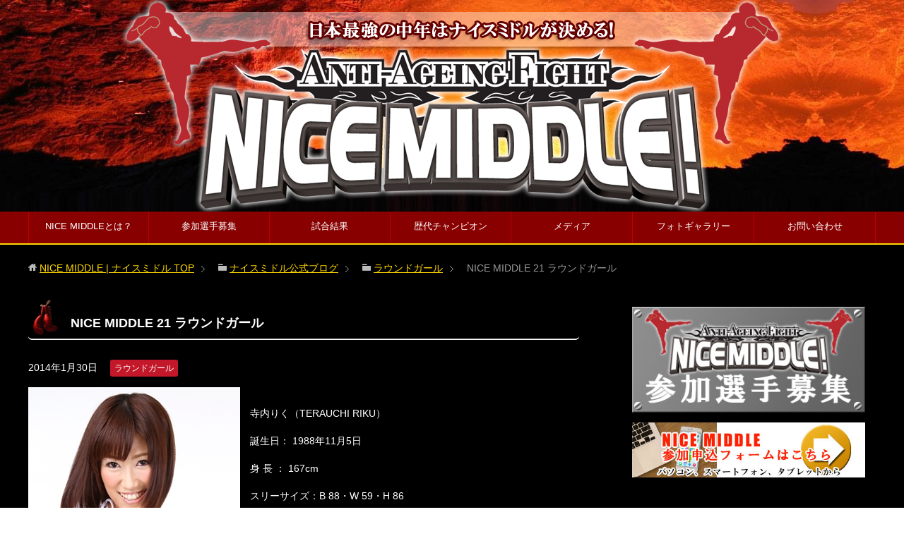

--- FILE ---
content_type: text/html; charset=UTF-8
request_url: https://nicemiddle.jp/?p=461
body_size: 13079
content:
<!DOCTYPE html>
<html lang="ja"
      class="col2">
<head prefix="og: http://ogp.me/ns# fb: http://ogp.me/ns/fb#">

    <title>NICE MIDDLE 21 ラウンドガール | NICE MIDDLE | ナイスミドル</title>
    <meta charset="UTF-8">
    <meta http-equiv="X-UA-Compatible" content="IE=edge">
	        <meta name="viewport" content="width=device-width, initial-scale=1.0">
			            <meta name="keywords" content="ラウンドガール">
				            <meta name="description" content="寺内りく（TERAUCHI RIKU） 誕生日： 1988年11月5日 身 長 ： 167cm スリーサイズ：B 88・W 59・H 86 趣　味：旅行・水泳・食べ歩き 特　技：英語検定2級 経　歴：東京オートサロン20 …">
		<link rel="canonical" href="https://nicemiddle.jp/?p=461" />
<meta name='robots' content='max-image-preview:large' />
<link rel='dns-prefetch' href='//www.googletagmanager.com' />
<link rel="alternate" type="application/rss+xml" title="NICE MIDDLE | ナイスミドル &raquo; フィード" href="https://nicemiddle.jp/?feed=rss2" />
<link rel="alternate" type="application/rss+xml" title="NICE MIDDLE | ナイスミドル &raquo; コメントフィード" href="https://nicemiddle.jp/?feed=comments-rss2" />
<link rel="alternate" type="application/rss+xml" title="NICE MIDDLE | ナイスミドル &raquo; NICE MIDDLE 21 ラウンドガール のコメントのフィード" href="https://nicemiddle.jp/?feed=rss2&#038;p=461" />
<link rel="alternate" title="oEmbed (JSON)" type="application/json+oembed" href="https://nicemiddle.jp/index.php?rest_route=%2Foembed%2F1.0%2Fembed&#038;url=https%3A%2F%2Fnicemiddle.jp%2F%3Fp%3D461" />
<link rel="alternate" title="oEmbed (XML)" type="text/xml+oembed" href="https://nicemiddle.jp/index.php?rest_route=%2Foembed%2F1.0%2Fembed&#038;url=https%3A%2F%2Fnicemiddle.jp%2F%3Fp%3D461&#038;format=xml" />
<style id='wp-img-auto-sizes-contain-inline-css' type='text/css'>
img:is([sizes=auto i],[sizes^="auto," i]){contain-intrinsic-size:3000px 1500px}
/*# sourceURL=wp-img-auto-sizes-contain-inline-css */
</style>
<style id='wp-emoji-styles-inline-css' type='text/css'>

	img.wp-smiley, img.emoji {
		display: inline !important;
		border: none !important;
		box-shadow: none !important;
		height: 1em !important;
		width: 1em !important;
		margin: 0 0.07em !important;
		vertical-align: -0.1em !important;
		background: none !important;
		padding: 0 !important;
	}
/*# sourceURL=wp-emoji-styles-inline-css */
</style>
<style id='wp-block-library-inline-css' type='text/css'>
:root{--wp-block-synced-color:#7a00df;--wp-block-synced-color--rgb:122,0,223;--wp-bound-block-color:var(--wp-block-synced-color);--wp-editor-canvas-background:#ddd;--wp-admin-theme-color:#007cba;--wp-admin-theme-color--rgb:0,124,186;--wp-admin-theme-color-darker-10:#006ba1;--wp-admin-theme-color-darker-10--rgb:0,107,160.5;--wp-admin-theme-color-darker-20:#005a87;--wp-admin-theme-color-darker-20--rgb:0,90,135;--wp-admin-border-width-focus:2px}@media (min-resolution:192dpi){:root{--wp-admin-border-width-focus:1.5px}}.wp-element-button{cursor:pointer}:root .has-very-light-gray-background-color{background-color:#eee}:root .has-very-dark-gray-background-color{background-color:#313131}:root .has-very-light-gray-color{color:#eee}:root .has-very-dark-gray-color{color:#313131}:root .has-vivid-green-cyan-to-vivid-cyan-blue-gradient-background{background:linear-gradient(135deg,#00d084,#0693e3)}:root .has-purple-crush-gradient-background{background:linear-gradient(135deg,#34e2e4,#4721fb 50%,#ab1dfe)}:root .has-hazy-dawn-gradient-background{background:linear-gradient(135deg,#faaca8,#dad0ec)}:root .has-subdued-olive-gradient-background{background:linear-gradient(135deg,#fafae1,#67a671)}:root .has-atomic-cream-gradient-background{background:linear-gradient(135deg,#fdd79a,#004a59)}:root .has-nightshade-gradient-background{background:linear-gradient(135deg,#330968,#31cdcf)}:root .has-midnight-gradient-background{background:linear-gradient(135deg,#020381,#2874fc)}:root{--wp--preset--font-size--normal:16px;--wp--preset--font-size--huge:42px}.has-regular-font-size{font-size:1em}.has-larger-font-size{font-size:2.625em}.has-normal-font-size{font-size:var(--wp--preset--font-size--normal)}.has-huge-font-size{font-size:var(--wp--preset--font-size--huge)}.has-text-align-center{text-align:center}.has-text-align-left{text-align:left}.has-text-align-right{text-align:right}.has-fit-text{white-space:nowrap!important}#end-resizable-editor-section{display:none}.aligncenter{clear:both}.items-justified-left{justify-content:flex-start}.items-justified-center{justify-content:center}.items-justified-right{justify-content:flex-end}.items-justified-space-between{justify-content:space-between}.screen-reader-text{border:0;clip-path:inset(50%);height:1px;margin:-1px;overflow:hidden;padding:0;position:absolute;width:1px;word-wrap:normal!important}.screen-reader-text:focus{background-color:#ddd;clip-path:none;color:#444;display:block;font-size:1em;height:auto;left:5px;line-height:normal;padding:15px 23px 14px;text-decoration:none;top:5px;width:auto;z-index:100000}html :where(.has-border-color){border-style:solid}html :where([style*=border-top-color]){border-top-style:solid}html :where([style*=border-right-color]){border-right-style:solid}html :where([style*=border-bottom-color]){border-bottom-style:solid}html :where([style*=border-left-color]){border-left-style:solid}html :where([style*=border-width]){border-style:solid}html :where([style*=border-top-width]){border-top-style:solid}html :where([style*=border-right-width]){border-right-style:solid}html :where([style*=border-bottom-width]){border-bottom-style:solid}html :where([style*=border-left-width]){border-left-style:solid}html :where(img[class*=wp-image-]){height:auto;max-width:100%}:where(figure){margin:0 0 1em}html :where(.is-position-sticky){--wp-admin--admin-bar--position-offset:var(--wp-admin--admin-bar--height,0px)}@media screen and (max-width:600px){html :where(.is-position-sticky){--wp-admin--admin-bar--position-offset:0px}}

/*# sourceURL=wp-block-library-inline-css */
</style><style id='global-styles-inline-css' type='text/css'>
:root{--wp--preset--aspect-ratio--square: 1;--wp--preset--aspect-ratio--4-3: 4/3;--wp--preset--aspect-ratio--3-4: 3/4;--wp--preset--aspect-ratio--3-2: 3/2;--wp--preset--aspect-ratio--2-3: 2/3;--wp--preset--aspect-ratio--16-9: 16/9;--wp--preset--aspect-ratio--9-16: 9/16;--wp--preset--color--black: #000000;--wp--preset--color--cyan-bluish-gray: #abb8c3;--wp--preset--color--white: #ffffff;--wp--preset--color--pale-pink: #f78da7;--wp--preset--color--vivid-red: #cf2e2e;--wp--preset--color--luminous-vivid-orange: #ff6900;--wp--preset--color--luminous-vivid-amber: #fcb900;--wp--preset--color--light-green-cyan: #7bdcb5;--wp--preset--color--vivid-green-cyan: #00d084;--wp--preset--color--pale-cyan-blue: #8ed1fc;--wp--preset--color--vivid-cyan-blue: #0693e3;--wp--preset--color--vivid-purple: #9b51e0;--wp--preset--gradient--vivid-cyan-blue-to-vivid-purple: linear-gradient(135deg,rgb(6,147,227) 0%,rgb(155,81,224) 100%);--wp--preset--gradient--light-green-cyan-to-vivid-green-cyan: linear-gradient(135deg,rgb(122,220,180) 0%,rgb(0,208,130) 100%);--wp--preset--gradient--luminous-vivid-amber-to-luminous-vivid-orange: linear-gradient(135deg,rgb(252,185,0) 0%,rgb(255,105,0) 100%);--wp--preset--gradient--luminous-vivid-orange-to-vivid-red: linear-gradient(135deg,rgb(255,105,0) 0%,rgb(207,46,46) 100%);--wp--preset--gradient--very-light-gray-to-cyan-bluish-gray: linear-gradient(135deg,rgb(238,238,238) 0%,rgb(169,184,195) 100%);--wp--preset--gradient--cool-to-warm-spectrum: linear-gradient(135deg,rgb(74,234,220) 0%,rgb(151,120,209) 20%,rgb(207,42,186) 40%,rgb(238,44,130) 60%,rgb(251,105,98) 80%,rgb(254,248,76) 100%);--wp--preset--gradient--blush-light-purple: linear-gradient(135deg,rgb(255,206,236) 0%,rgb(152,150,240) 100%);--wp--preset--gradient--blush-bordeaux: linear-gradient(135deg,rgb(254,205,165) 0%,rgb(254,45,45) 50%,rgb(107,0,62) 100%);--wp--preset--gradient--luminous-dusk: linear-gradient(135deg,rgb(255,203,112) 0%,rgb(199,81,192) 50%,rgb(65,88,208) 100%);--wp--preset--gradient--pale-ocean: linear-gradient(135deg,rgb(255,245,203) 0%,rgb(182,227,212) 50%,rgb(51,167,181) 100%);--wp--preset--gradient--electric-grass: linear-gradient(135deg,rgb(202,248,128) 0%,rgb(113,206,126) 100%);--wp--preset--gradient--midnight: linear-gradient(135deg,rgb(2,3,129) 0%,rgb(40,116,252) 100%);--wp--preset--font-size--small: 13px;--wp--preset--font-size--medium: 20px;--wp--preset--font-size--large: 36px;--wp--preset--font-size--x-large: 42px;--wp--preset--spacing--20: 0.44rem;--wp--preset--spacing--30: 0.67rem;--wp--preset--spacing--40: 1rem;--wp--preset--spacing--50: 1.5rem;--wp--preset--spacing--60: 2.25rem;--wp--preset--spacing--70: 3.38rem;--wp--preset--spacing--80: 5.06rem;--wp--preset--shadow--natural: 6px 6px 9px rgba(0, 0, 0, 0.2);--wp--preset--shadow--deep: 12px 12px 50px rgba(0, 0, 0, 0.4);--wp--preset--shadow--sharp: 6px 6px 0px rgba(0, 0, 0, 0.2);--wp--preset--shadow--outlined: 6px 6px 0px -3px rgb(255, 255, 255), 6px 6px rgb(0, 0, 0);--wp--preset--shadow--crisp: 6px 6px 0px rgb(0, 0, 0);}:where(.is-layout-flex){gap: 0.5em;}:where(.is-layout-grid){gap: 0.5em;}body .is-layout-flex{display: flex;}.is-layout-flex{flex-wrap: wrap;align-items: center;}.is-layout-flex > :is(*, div){margin: 0;}body .is-layout-grid{display: grid;}.is-layout-grid > :is(*, div){margin: 0;}:where(.wp-block-columns.is-layout-flex){gap: 2em;}:where(.wp-block-columns.is-layout-grid){gap: 2em;}:where(.wp-block-post-template.is-layout-flex){gap: 1.25em;}:where(.wp-block-post-template.is-layout-grid){gap: 1.25em;}.has-black-color{color: var(--wp--preset--color--black) !important;}.has-cyan-bluish-gray-color{color: var(--wp--preset--color--cyan-bluish-gray) !important;}.has-white-color{color: var(--wp--preset--color--white) !important;}.has-pale-pink-color{color: var(--wp--preset--color--pale-pink) !important;}.has-vivid-red-color{color: var(--wp--preset--color--vivid-red) !important;}.has-luminous-vivid-orange-color{color: var(--wp--preset--color--luminous-vivid-orange) !important;}.has-luminous-vivid-amber-color{color: var(--wp--preset--color--luminous-vivid-amber) !important;}.has-light-green-cyan-color{color: var(--wp--preset--color--light-green-cyan) !important;}.has-vivid-green-cyan-color{color: var(--wp--preset--color--vivid-green-cyan) !important;}.has-pale-cyan-blue-color{color: var(--wp--preset--color--pale-cyan-blue) !important;}.has-vivid-cyan-blue-color{color: var(--wp--preset--color--vivid-cyan-blue) !important;}.has-vivid-purple-color{color: var(--wp--preset--color--vivid-purple) !important;}.has-black-background-color{background-color: var(--wp--preset--color--black) !important;}.has-cyan-bluish-gray-background-color{background-color: var(--wp--preset--color--cyan-bluish-gray) !important;}.has-white-background-color{background-color: var(--wp--preset--color--white) !important;}.has-pale-pink-background-color{background-color: var(--wp--preset--color--pale-pink) !important;}.has-vivid-red-background-color{background-color: var(--wp--preset--color--vivid-red) !important;}.has-luminous-vivid-orange-background-color{background-color: var(--wp--preset--color--luminous-vivid-orange) !important;}.has-luminous-vivid-amber-background-color{background-color: var(--wp--preset--color--luminous-vivid-amber) !important;}.has-light-green-cyan-background-color{background-color: var(--wp--preset--color--light-green-cyan) !important;}.has-vivid-green-cyan-background-color{background-color: var(--wp--preset--color--vivid-green-cyan) !important;}.has-pale-cyan-blue-background-color{background-color: var(--wp--preset--color--pale-cyan-blue) !important;}.has-vivid-cyan-blue-background-color{background-color: var(--wp--preset--color--vivid-cyan-blue) !important;}.has-vivid-purple-background-color{background-color: var(--wp--preset--color--vivid-purple) !important;}.has-black-border-color{border-color: var(--wp--preset--color--black) !important;}.has-cyan-bluish-gray-border-color{border-color: var(--wp--preset--color--cyan-bluish-gray) !important;}.has-white-border-color{border-color: var(--wp--preset--color--white) !important;}.has-pale-pink-border-color{border-color: var(--wp--preset--color--pale-pink) !important;}.has-vivid-red-border-color{border-color: var(--wp--preset--color--vivid-red) !important;}.has-luminous-vivid-orange-border-color{border-color: var(--wp--preset--color--luminous-vivid-orange) !important;}.has-luminous-vivid-amber-border-color{border-color: var(--wp--preset--color--luminous-vivid-amber) !important;}.has-light-green-cyan-border-color{border-color: var(--wp--preset--color--light-green-cyan) !important;}.has-vivid-green-cyan-border-color{border-color: var(--wp--preset--color--vivid-green-cyan) !important;}.has-pale-cyan-blue-border-color{border-color: var(--wp--preset--color--pale-cyan-blue) !important;}.has-vivid-cyan-blue-border-color{border-color: var(--wp--preset--color--vivid-cyan-blue) !important;}.has-vivid-purple-border-color{border-color: var(--wp--preset--color--vivid-purple) !important;}.has-vivid-cyan-blue-to-vivid-purple-gradient-background{background: var(--wp--preset--gradient--vivid-cyan-blue-to-vivid-purple) !important;}.has-light-green-cyan-to-vivid-green-cyan-gradient-background{background: var(--wp--preset--gradient--light-green-cyan-to-vivid-green-cyan) !important;}.has-luminous-vivid-amber-to-luminous-vivid-orange-gradient-background{background: var(--wp--preset--gradient--luminous-vivid-amber-to-luminous-vivid-orange) !important;}.has-luminous-vivid-orange-to-vivid-red-gradient-background{background: var(--wp--preset--gradient--luminous-vivid-orange-to-vivid-red) !important;}.has-very-light-gray-to-cyan-bluish-gray-gradient-background{background: var(--wp--preset--gradient--very-light-gray-to-cyan-bluish-gray) !important;}.has-cool-to-warm-spectrum-gradient-background{background: var(--wp--preset--gradient--cool-to-warm-spectrum) !important;}.has-blush-light-purple-gradient-background{background: var(--wp--preset--gradient--blush-light-purple) !important;}.has-blush-bordeaux-gradient-background{background: var(--wp--preset--gradient--blush-bordeaux) !important;}.has-luminous-dusk-gradient-background{background: var(--wp--preset--gradient--luminous-dusk) !important;}.has-pale-ocean-gradient-background{background: var(--wp--preset--gradient--pale-ocean) !important;}.has-electric-grass-gradient-background{background: var(--wp--preset--gradient--electric-grass) !important;}.has-midnight-gradient-background{background: var(--wp--preset--gradient--midnight) !important;}.has-small-font-size{font-size: var(--wp--preset--font-size--small) !important;}.has-medium-font-size{font-size: var(--wp--preset--font-size--medium) !important;}.has-large-font-size{font-size: var(--wp--preset--font-size--large) !important;}.has-x-large-font-size{font-size: var(--wp--preset--font-size--x-large) !important;}
/*# sourceURL=global-styles-inline-css */
</style>

<style id='classic-theme-styles-inline-css' type='text/css'>
/*! This file is auto-generated */
.wp-block-button__link{color:#fff;background-color:#32373c;border-radius:9999px;box-shadow:none;text-decoration:none;padding:calc(.667em + 2px) calc(1.333em + 2px);font-size:1.125em}.wp-block-file__button{background:#32373c;color:#fff;text-decoration:none}
/*# sourceURL=/wp-includes/css/classic-themes.min.css */
</style>
<link rel='stylesheet' id='contact-form-7-css' href='https://nicemiddle.jp/wp-content/plugins/contact-form-7/includes/css/styles.css?ver=6.1.4' type='text/css' media='all' />
<link rel='stylesheet' id='keni_base-css' href='https://nicemiddle.jp/wp-content/themes/keni71/base.css?ver=6.9' type='text/css' media='all' />
<link rel='stylesheet' id='keni_rwd-css' href='https://nicemiddle.jp/wp-content/themes/keni71/rwd.css?ver=6.9' type='text/css' media='all' />
<link rel='stylesheet' id='keni_aws_base-css' href='https://nicemiddle.jp/wp-content/themes/keni71/aws/base.css?20170905&#038;ver=6.9' type='text/css' media='all' />
<link rel='stylesheet' id='keni_aws_rwd-css' href='https://nicemiddle.jp/wp-content/themes/keni71/aws/rwd.css?1&#038;ver=6.9' type='text/css' media='all' />
<!--n2css--><!--n2js--><script type="text/javascript" src="https://nicemiddle.jp/wp-includes/js/jquery/jquery.min.js?ver=3.7.1" id="jquery-core-js"></script>
<script type="text/javascript" src="https://nicemiddle.jp/wp-includes/js/jquery/jquery-migrate.min.js?ver=3.4.1" id="jquery-migrate-js"></script>

<!-- Site Kit によって追加された Google タグ（gtag.js）スニペット -->
<!-- Google アナリティクス スニペット (Site Kit が追加) -->
<script type="text/javascript" src="https://www.googletagmanager.com/gtag/js?id=GT-MBNLQWB" id="google_gtagjs-js" async></script>
<script type="text/javascript" id="google_gtagjs-js-after">
/* <![CDATA[ */
window.dataLayer = window.dataLayer || [];function gtag(){dataLayer.push(arguments);}
gtag("set","linker",{"domains":["nicemiddle.jp"]});
gtag("js", new Date());
gtag("set", "developer_id.dZTNiMT", true);
gtag("config", "GT-MBNLQWB");
//# sourceURL=google_gtagjs-js-after
/* ]]> */
</script>
<link rel="https://api.w.org/" href="https://nicemiddle.jp/index.php?rest_route=/" /><link rel="alternate" title="JSON" type="application/json" href="https://nicemiddle.jp/index.php?rest_route=/wp/v2/posts/461" /><link rel="EditURI" type="application/rsd+xml" title="RSD" href="https://nicemiddle.jp/xmlrpc.php?rsd" />
<meta name="generator" content="WordPress 6.9" />
<link rel='shortlink' href='https://nicemiddle.jp/?p=461' />
<meta name="generator" content="Site Kit by Google 1.170.0" /><link rel="icon" href="https://nicemiddle.jp/wp-content/uploads/2016/03/cropped-site_icon-32x32.png" sizes="32x32" />
<link rel="icon" href="https://nicemiddle.jp/wp-content/uploads/2016/03/cropped-site_icon-192x192.png" sizes="192x192" />
<link rel="apple-touch-icon" href="https://nicemiddle.jp/wp-content/uploads/2016/03/cropped-site_icon-180x180.png" />
<meta name="msapplication-TileImage" content="https://nicemiddle.jp/wp-content/uploads/2016/03/cropped-site_icon-270x270.png" />
    <!--[if lt IE 9]>
    <script src="https://nicemiddle.jp/wp-content/themes/keni71/js/html5.js"></script><![endif]-->
	

</head>
    <body class="wp-singular post-template-default single single-post postid-461 single-format-standard wp-theme-keni71">
	
    <div class="container">
        <header id="top" class="site-header ">
            <div class="site-header-in">
                <div class="site-header-conts">
					                        <p class="site-title"><a
                                    href="https://nicemiddle.jp"><img src="/images/header_logo.png" alt="NICE MIDDLE | ナイスミドル" /></a>
                        </p>
					                </div>
            </div>
			                <!--▼グローバルナビ-->
                <nav class="global-nav">
                    <div class="global-nav-in">
                        <div class="global-nav-panel"><span class="btn-global-nav icon-gn-menu">メニュー</span></div>
                        <ul id="menu">
							<li class="menu-item menu-item-type-post_type menu-item-object-page menu-item-has-children menu-item-38"><a href="https://nicemiddle.jp/?page_id=14">NICE MIDDLEとは？</a>
<ul class="sub-menu">
	<li class="menu-item menu-item-type-post_type menu-item-object-page menu-item-40"><a href="https://nicemiddle.jp/?page_id=17">公式ルール</a></li>
	<li class="menu-item menu-item-type-post_type menu-item-object-page current_page_parent menu-item-2730"><a href="https://nicemiddle.jp/?page_id=31">公式ブログ</a></li>
</ul>
</li>
<li class="menu-item menu-item-type-post_type menu-item-object-page menu-item-has-children menu-item-43"><a href="https://nicemiddle.jp/?page_id=25">参加選手募集</a>
<ul class="sub-menu">
	<li class="menu-item menu-item-type-post_type menu-item-object-page menu-item-2702"><a href="https://nicemiddle.jp/?page_id=2668">参加申込フォーム</a></li>
</ul>
</li>
<li class="menu-item menu-item-type-post_type menu-item-object-page menu-item-has-children menu-item-45"><a href="https://nicemiddle.jp/?page_id=27">試合結果</a>
<ul class="sub-menu">
	<li class="menu-item menu-item-type-custom menu-item-object-custom menu-item-has-children menu-item-6638"><a href="#">2025年</a>
	<ul class="sub-menu">
		<li class="menu-item menu-item-type-custom menu-item-object-custom menu-item-7115"><a href="/?page_id=27&#038;ev=203">NICE MIDDLE 76</a></li>
		<li class="menu-item menu-item-type-custom menu-item-object-custom menu-item-7021"><a href="/?page_id=27&#038;ev=202">NICE MIDDLE 75</a></li>
		<li class="menu-item menu-item-type-custom menu-item-object-custom menu-item-6943"><a href="/?page_id=27&#038;ev=201">NICE MIDDLE 74</a></li>
		<li class="menu-item menu-item-type-custom menu-item-object-custom menu-item-6813"><a href="/?page_id=27&#038;ev=200">NICE MIDDLE 73</a></li>
		<li class="menu-item menu-item-type-custom menu-item-object-custom menu-item-6639"><a href="/?page_id=27&#038;ev=199">NICE MIDDLE 72</a></li>
	</ul>
</li>
	<li class="menu-item menu-item-type-custom menu-item-object-custom menu-item-has-children menu-item-6249"><a href="#">2024年</a>
	<ul class="sub-menu">
		<li class="menu-item menu-item-type-custom menu-item-object-custom menu-item-6540"><a href="/?page_id=27&#038;ev=198">NICE MIDDLE 71</a></li>
		<li class="menu-item menu-item-type-custom menu-item-object-custom menu-item-6469"><a href="/?page_id=27&#038;ev=197">NICE MIDDLE 70</a></li>
		<li class="menu-item menu-item-type-custom menu-item-object-custom menu-item-6408"><a href="/?page_id=27&#038;ev=196">NICE MIDDLE 69</a></li>
		<li class="menu-item menu-item-type-custom menu-item-object-custom menu-item-6322"><a href="/?page_id=27&#038;ev=195">NICE MIDDLE 68</a></li>
		<li class="menu-item menu-item-type-custom menu-item-object-custom menu-item-6250"><a href="/?page_id=27&#038;ev=194">NICE MIDDLE 67</a></li>
	</ul>
</li>
	<li class="menu-item menu-item-type-custom menu-item-object-custom menu-item-has-children menu-item-5754"><a href="#">2023年</a>
	<ul class="sub-menu">
		<li class="menu-item menu-item-type-custom menu-item-object-custom menu-item-6011"><a href="/?page_id=27&#038;ev=193">NICE MIDDLE 66</a></li>
		<li class="menu-item menu-item-type-custom menu-item-object-custom menu-item-5999"><a href="/?page_id=27&#038;ev=192">NICE MIDDLE 65</a></li>
		<li class="menu-item menu-item-type-custom menu-item-object-custom menu-item-5948"><a href="/?page_id=27&#038;ev=191">NICE MIDDLE 64</a></li>
		<li class="menu-item menu-item-type-custom menu-item-object-custom menu-item-5835"><a href="/?page_id=27&#038;ev=190">NICE MIDDLE 63</a></li>
		<li class="menu-item menu-item-type-custom menu-item-object-custom menu-item-5753"><a href="/?page_id=27&#038;ev=189">NICE MIDDLE 62</a></li>
	</ul>
</li>
	<li class="menu-item menu-item-type-custom menu-item-object-custom menu-item-has-children menu-item-5271"><a href="#">2022年</a>
	<ul class="sub-menu">
		<li class="menu-item menu-item-type-custom menu-item-object-custom menu-item-5669"><a href="/?page_id=27&#038;ev=188">NICE MIDDLE 61</a></li>
		<li class="menu-item menu-item-type-custom menu-item-object-custom menu-item-5553"><a href="/?page_id=27&#038;ev=187">NICE MIDDLE 60</a></li>
		<li class="menu-item menu-item-type-custom menu-item-object-custom menu-item-5476"><a href="/?page_id=27&#038;ev=186">NICE MIDDLE 59</a></li>
		<li class="menu-item menu-item-type-custom menu-item-object-custom menu-item-5369"><a href="/?page_id=27&#038;ev=185">NICE MIDDLE 58</a></li>
		<li class="menu-item menu-item-type-custom menu-item-object-custom menu-item-5272"><a href="/?page_id=27&#038;ev=184">NICE MIDDLE 57</a></li>
	</ul>
</li>
	<li class="menu-item menu-item-type-custom menu-item-object-custom menu-item-has-children menu-item-4917"><a href="#">2021年</a>
	<ul class="sub-menu">
		<li class="menu-item menu-item-type-custom menu-item-object-custom menu-item-5109"><a href="/?page_id=27&#038;ev=179">NICE MIDDLE 56</a></li>
		<li class="menu-item menu-item-type-custom menu-item-object-custom menu-item-5074"><a href="/?page_id=27&#038;ev=178">NICE MIDDLE 55</a></li>
		<li class="menu-item menu-item-type-custom menu-item-object-custom menu-item-5005"><a href="/?page_id=27&#038;ev=177">NICE MIDDLE 54</a></li>
		<li class="menu-item menu-item-type-custom menu-item-object-custom menu-item-4931"><a href="/?page_id=27&#038;ev=176">NICE MIDDLE 53</a></li>
		<li class="menu-item menu-item-type-custom menu-item-object-custom menu-item-4916"><a href="/?page_id=27&#038;ev=175">NICE MIDDLE 52</a></li>
	</ul>
</li>
	<li class="menu-item menu-item-type-custom menu-item-object-custom menu-item-has-children menu-item-4712"><a href="#">2020年</a>
	<ul class="sub-menu">
		<li class="menu-item menu-item-type-custom menu-item-object-custom menu-item-4851"><a href="/?page_id=27&#038;ev=174">NICE MIDDLE 51</a></li>
		<li class="menu-item menu-item-type-custom menu-item-object-custom menu-item-4764"><a href="/?page_id=27&#038;ev=173">NICE MIDDLE 50</a></li>
		<li class="menu-item menu-item-type-custom menu-item-object-custom menu-item-4763"><a href="/?page_id=27&#038;ev=172">NICE MIDDLE 49</a></li>
		<li class="menu-item menu-item-type-custom menu-item-object-custom menu-item-4746"><a href="/?page_id=27&#038;ev=171">NICE MIDDLE 48</a></li>
		<li class="menu-item menu-item-type-custom menu-item-object-custom menu-item-4711"><a href="/?page_id=27&#038;ev=170">NICE MIDDLE 47</a></li>
	</ul>
</li>
	<li class="menu-item menu-item-type-custom menu-item-object-custom menu-item-has-children menu-item-4239"><a href="#">2019年</a>
	<ul class="sub-menu">
		<li class="menu-item menu-item-type-custom menu-item-object-custom menu-item-4607"><a href="/?page_id=27&#038;ev=169">NICE MIDDLE 46</a></li>
		<li class="menu-item menu-item-type-custom menu-item-object-custom menu-item-4511"><a href="/?page_id=27&#038;ev=168">NICE MIDDLE 45</a></li>
		<li class="menu-item menu-item-type-custom menu-item-object-custom menu-item-4413"><a href="/?page_id=27&#038;ev=167">NICE MIDDLE 44</a></li>
		<li class="menu-item menu-item-type-custom menu-item-object-custom menu-item-4311"><a href="/?page_id=27&#038;ev=166">NICE MIDDLE 43</a></li>
		<li class="menu-item menu-item-type-custom menu-item-object-custom menu-item-4240"><a href="/?page_id=27&#038;ev=165">NICE MIDDLE 42</a></li>
	</ul>
</li>
	<li class="menu-item menu-item-type-custom menu-item-object-custom menu-item-has-children menu-item-3749"><a href="#">2018年</a>
	<ul class="sub-menu">
		<li class="menu-item menu-item-type-custom menu-item-object-custom menu-item-4139"><a href="/?page_id=27&#038;ev=164">NICE MIDDLE 41</a></li>
		<li class="menu-item menu-item-type-custom menu-item-object-custom menu-item-3957"><a href="/?page_id=27&#038;ev=163">NICE MIDDLE 40</a></li>
		<li class="menu-item menu-item-type-custom menu-item-object-custom menu-item-3909"><a href="/?page_id=27&#038;ev=162">NICE MIDDLE 39</a></li>
		<li class="menu-item menu-item-type-custom menu-item-object-custom menu-item-3750"><a href="/?page_id=27&#038;ev=161">NICE MIDDLE 38</a></li>
	</ul>
</li>
	<li class="menu-item menu-item-type-custom menu-item-object-custom menu-item-has-children menu-item-3193"><a href="#">2017年</a>
	<ul class="sub-menu">
		<li class="menu-item menu-item-type-custom menu-item-object-custom menu-item-3556"><a href="/?page_id=27&#038;ev=160">NICE MIDDLE 37</a></li>
		<li class="menu-item menu-item-type-custom menu-item-object-custom menu-item-3457"><a href="/?page_id=27&#038;ev=158">NICE MIDDLE 36</a></li>
		<li class="menu-item menu-item-type-custom menu-item-object-custom menu-item-3313"><a href="/?page_id=27&#038;ev=157">NICE MIDDLE 35</a></li>
		<li class="menu-item menu-item-type-custom menu-item-object-custom menu-item-3192"><a href="/?page_id=27&#038;ev=156">NICE MIDDLE 34</a></li>
	</ul>
</li>
	<li class="menu-item menu-item-type-custom menu-item-object-custom menu-item-has-children menu-item-2734"><a href="#">2016年</a>
	<ul class="sub-menu">
		<li class="menu-item menu-item-type-custom menu-item-object-custom menu-item-3069"><a href="/?page_id=27&#038;ev=155">NICE MIDDLE 33</a></li>
		<li class="menu-item menu-item-type-custom menu-item-object-custom menu-item-2960"><a href="/?page_id=27&#038;ev=154">NICE MIDDLE 32</a></li>
		<li class="menu-item menu-item-type-custom menu-item-object-custom menu-item-2853"><a href="/?page_id=27&#038;ev=153">NICE MIDDLE 31</a></li>
		<li class="menu-item menu-item-type-custom menu-item-object-custom menu-item-2805"><a href="/?page_id=27&#038;ev=152">NICE MIDDLE 30</a></li>
		<li class="menu-item menu-item-type-custom menu-item-object-custom menu-item-2626"><a href="/?page_id=27&#038;ev=151">NICE MIDDLE 29</a></li>
	</ul>
</li>
	<li class="menu-item menu-item-type-custom menu-item-object-custom menu-item-has-children menu-item-180"><a href="#">2015年</a>
	<ul class="sub-menu">
		<li class="menu-item menu-item-type-custom menu-item-object-custom menu-item-2431"><a href="/?page_id=27&#038;ev=149">NICE MIDDLE 28</a></li>
		<li class="menu-item menu-item-type-custom menu-item-object-custom menu-item-152"><a href="/?page_id=27&#038;ev=147">NICE MIDDLE 27</a></li>
		<li class="menu-item menu-item-type-custom menu-item-object-custom menu-item-153"><a href="/?page_id=27&#038;ev=141">NICE MIDDLE 26</a></li>
		<li class="menu-item menu-item-type-custom menu-item-object-custom menu-item-154"><a href="/?page_id=27&#038;ev=135">NICE MIDDLE 25</a></li>
	</ul>
</li>
	<li class="menu-item menu-item-type-custom menu-item-object-custom menu-item-has-children menu-item-181"><a href="#">2014年</a>
	<ul class="sub-menu">
		<li class="menu-item menu-item-type-custom menu-item-object-custom menu-item-155"><a href="/?page_id=27&#038;ev=125">NICE MIDDLE 24</a></li>
		<li class="menu-item menu-item-type-custom menu-item-object-custom menu-item-156"><a href="/?page_id=27&#038;ev=120">NICE MIDDLE 23</a></li>
		<li class="menu-item menu-item-type-custom menu-item-object-custom menu-item-157"><a href="/?page_id=27&#038;ev=105">NICE MIDDLLE 22</a></li>
		<li class="menu-item menu-item-type-custom menu-item-object-custom menu-item-158"><a href="/?page_id=27&#038;ev=104">NICE MIDDLE 21</a></li>
	</ul>
</li>
	<li class="menu-item menu-item-type-custom menu-item-object-custom menu-item-has-children menu-item-182"><a href="#">2013年</a>
	<ul class="sub-menu">
		<li class="menu-item menu-item-type-custom menu-item-object-custom menu-item-159"><a href="/?page_id=27&#038;ev=102">NICE MIDDLE 20</a></li>
		<li class="menu-item menu-item-type-custom menu-item-object-custom menu-item-160"><a href="/?page_id=27&#038;ev=101">NICE MIDDLE 19</a></li>
		<li class="menu-item menu-item-type-custom menu-item-object-custom menu-item-161"><a href="/?page_id=27&#038;ev=99">NICE MIDDLE 18</a></li>
		<li class="menu-item menu-item-type-custom menu-item-object-custom menu-item-162"><a href="/?page_id=27&#038;ev=80">NICE MIDDLE 17</a></li>
	</ul>
</li>
	<li class="menu-item menu-item-type-custom menu-item-object-custom menu-item-has-children menu-item-183"><a href="#">2012年</a>
	<ul class="sub-menu">
		<li class="menu-item menu-item-type-custom menu-item-object-custom menu-item-163"><a href="/?page_id=27&#038;ev=64">NICE MIDDLE 16</a></li>
		<li class="menu-item menu-item-type-custom menu-item-object-custom menu-item-164"><a href="/?page_id=27&#038;ev=61">NICE MIDDLE 15</a></li>
		<li class="menu-item menu-item-type-custom menu-item-object-custom menu-item-165"><a href="/?page_id=27&#038;ev=60">NICE MIDDLE 14</a></li>
		<li class="menu-item menu-item-type-custom menu-item-object-custom menu-item-166"><a href="/?page_id=27&#038;ev=57">NICE MIDDLE 13</a></li>
	</ul>
</li>
	<li class="menu-item menu-item-type-custom menu-item-object-custom menu-item-has-children menu-item-184"><a href="#">2011年</a>
	<ul class="sub-menu">
		<li class="menu-item menu-item-type-custom menu-item-object-custom menu-item-167"><a href="/?page_id=27&#038;ev=56">NICE MIDDLE 12</a></li>
		<li class="menu-item menu-item-type-custom menu-item-object-custom menu-item-168"><a href="/?page_id=27&#038;ev=55">NICE MIDDLE 11</a></li>
		<li class="menu-item menu-item-type-custom menu-item-object-custom menu-item-169"><a href="/?page_id=27&#038;ev=54">NICE MIDDLE 10</a></li>
		<li class="menu-item menu-item-type-custom menu-item-object-custom menu-item-170"><a href="/?page_id=27&#038;ev=53">NICE MIDDLE 9</a></li>
	</ul>
</li>
	<li class="menu-item menu-item-type-custom menu-item-object-custom menu-item-has-children menu-item-185"><a href="#">2010年</a>
	<ul class="sub-menu">
		<li class="menu-item menu-item-type-custom menu-item-object-custom menu-item-171"><a href="/?page_id=27&#038;ev=52">NICE MIDDLE 8</a></li>
		<li class="menu-item menu-item-type-custom menu-item-object-custom menu-item-172"><a href="/?page_id=27&#038;ev=51">NICE MIDDLE 7</a></li>
		<li class="menu-item menu-item-type-custom menu-item-object-custom menu-item-173"><a href="/?page_id=27&#038;ev=50">NICE MIDDLE 6</a></li>
		<li class="menu-item menu-item-type-custom menu-item-object-custom menu-item-174"><a href="/?page_id=27&#038;ev=49">NICE MIDDLE 5</a></li>
	</ul>
</li>
	<li class="menu-item menu-item-type-custom menu-item-object-custom menu-item-has-children menu-item-186"><a href="#">2009年</a>
	<ul class="sub-menu">
		<li class="menu-item menu-item-type-custom menu-item-object-custom menu-item-175"><a href="/?page_id=27&#038;ev=58">NM CHALLENGE</a></li>
		<li class="menu-item menu-item-type-custom menu-item-object-custom menu-item-176"><a href="/?page_id=27&#038;ev=48">NICE MIDDLE 4</a></li>
		<li class="menu-item menu-item-type-custom menu-item-object-custom menu-item-177"><a href="/?page_id=27&#038;ev=47">NICE MIDDLE 3</a></li>
	</ul>
</li>
	<li class="menu-item menu-item-type-custom menu-item-object-custom menu-item-has-children menu-item-187"><a href="#">2008年</a>
	<ul class="sub-menu">
		<li class="menu-item menu-item-type-custom menu-item-object-custom menu-item-178"><a href="/?page_id=27&#038;ev=46">NICE MIDDLE 2</a></li>
		<li class="menu-item menu-item-type-custom menu-item-object-custom menu-item-179"><a href="/?page_id=27&#038;ev=45">NICE MIDDLE 1</a></li>
	</ul>
</li>
</ul>
</li>
<li class="menu-item menu-item-type-post_type menu-item-object-page menu-item-44"><a href="https://nicemiddle.jp/?page_id=29">歴代チャンピオン</a></li>
<li class="menu-item menu-item-type-taxonomy menu-item-object-category menu-item-211"><a href="https://nicemiddle.jp/?cat=6">メディア</a></li>
<li class="menu-item menu-item-type-post_type menu-item-object-page menu-item-50"><a href="https://nicemiddle.jp/?page_id=46">フォトギャラリー</a></li>
<li class="menu-item menu-item-type-post_type menu-item-object-page menu-item-39"><a href="https://nicemiddle.jp/?page_id=23">お問い合わせ</a></li>
                        </ul>
                    </div>
                </nav>
                <!--▲グローバルナビ-->
			        </header>
		        <!--▲サイトヘッダー-->

<div class="main-body">
<div class="main-body-in">

		<nav class="breadcrumbs">
			<ol class="breadcrumbs-in" itemscope itemtype="http://schema.org/BreadcrumbList">
				<li class="bcl-first" itemprop="itemListElement" itemscope itemtype="http://schema.org/ListItem">
	<a itemprop="item" href="https://nicemiddle.jp"><span itemprop="name">NICE MIDDLE | ナイスミドル</span> TOP</a>
	<meta itemprop="position" content="1" />
</li>
<li itemprop="itemListElement" itemscope itemtype="http://schema.org/ListItem">
	<a itemprop="item" href="https://nicemiddle.jp/?page_id=31"><span itemprop="name">ナイスミドル公式ブログ</span></a>
	<meta itemprop="position" content="2" />
</li>
<li itemprop="itemListElement" itemscope itemtype="http://schema.org/ListItem">
	<a itemprop="item" href="https://nicemiddle.jp/?cat=7"><span itemprop="name">ラウンドガール</span></a>
	<meta itemprop="position" content="3" />
</li>
<li class="bcl-last">NICE MIDDLE 21 ラウンドガール</li>
			</ol>
		</nav>
	
	<!--▼メインコンテンツ-->
	<main>
	<div class="main-conts">

		<!--記事-->
		<article id="post-461" class="section-wrap post-461 post type-post status-publish format-standard has-post-thumbnail category-7">
			<div class="section-in">

			<header class="article-header">
				<h1 class="section-title" itemprop="headline">NICE MIDDLE 21 ラウンドガール</h1>
				<p class="post-date"><time datetime="2014-01-30" itemprop="datePublished" content="2014-01-30" >2014年1月30日</time></p>
				<meta itemprop="dateModified" content="2014-01-30">
								<div class="post-cat">
<span class="cat cat007" style="background-color: #c3182a;"><a href="https://nicemiddle.jp/?cat=7" style="color: #FFF;">ラウンドガール</a></span>

</div>
							</header>

			<div class="article-body">
			<p><img src='https://nicemiddle.jp/images/atc_00675_0.jpg' width='300' class='alignleft' /><br />
寺内りく（TERAUCHI RIKU） </p>
<p>誕生日： 1988年11月5日 </p>
<p>身 長 ： 167cm </p>
<p>スリーサイズ：B 88・W 59・H 86 </p>
<p>趣　味：旅行・水泳・食べ歩き </p>
<p>特　技：英語検定2級</p>
<p>経　歴：東京オートサロン2013、スーパー耐久2012 in 鈴鹿　その他イベント多数出演</p>
<p>ブログ　 <a href='http://ameblo.jp/rikuno-tyaya/' target='_blank'>陸の茶屋♪</a></p>
<p>facebook <a href='https://www.facebook.com/liku.terauchi' target='_blank'>陸の茶屋♪</a></p>
<p>「寺内陸です♪ 仕事なんかのご報告！ でも性格的に食べ歩き報告、旅行報告過多かな。本・旅がすき(>_<)情報求む♪ 通りすがりでも気軽にコメント頂けたらうれしいです(^o^)丿」

皆さん応援よろしくお願いします！

</p>
			</div><!--article-body-->

						
						<div class="page-nav-bf cont-nav">
<p class="page-nav-next">「<a href="https://nicemiddle.jp/?p=569" rel="next">NICE MIDDLE 24 ラウンドガール</a>」</p>
<p class="page-nav-prev">「<a href="https://nicemiddle.jp/?p=397" rel="prev">NICE MIDDLE 20; ラウンドガール</a>」</p>
			</div>
			
			<section id="comments" class="comments-area">
			
<!-- You can start editing here. -->


			<!-- If comments are closed. -->
		<!--<p class="nocomments">コメントは受け付けていません。</p>-->

			</section>

			</div><!--section-in-->
		</article><!--記事-->


	</div><!--main-conts-->
	</main>
	<!--▲メインコンテンツ-->

	    <!--▼サブコンテンツ-->
    <aside class="sub-conts sidebar">
		<section id="black-studio-tinymce-5" class="section-wrap widget-conts widget_black_studio_tinymce"><div class="section-in"><div class="textwidget"><p><a href="./?page_id=25"><img class="alignnone size-full wp-image-195" src="//nicemiddle.jp/wp-content/uploads/2015/10/boshu.jpg" alt="参加選手募集" width="100%" height="auto" /></a></p>
<p><a href="./?page_id=2668"><img class="alignnone size-full wp-image-120" src="//nicemiddle.jp/images/btn_app_form.jpg" alt="申込書ボタン" width="100%" height="auto" /></a></p>
<p></p>
</div></div></section><section id="black-studio-tinymce-8" class="section-wrap widget-conts widget_black_studio_tinymce"><div class="section-in"><h3 class="section-title">読売新聞夕刊コラム「しあわせ小箱」</h3><div class="textwidget"><p>ナイスミドル誕生までの経緯が書かれた記事です。<br />
2016年2月29日から3月4日まで5回の連載で読売新聞夕刊コラム「しあわせ小箱」に掲載されました。<br />
クリックすると、全ての記事を読むことができます。<br />
<a href="https://nicemiddle.jp/?page_id=3659"><img class="alignleft size-full wp-image-3669" src="https://nicemiddle.jp/wp-content/uploads/2017/12/article.jpg" alt="" width="496" height="281" /></a></p>
</div></div></section><section id="archives-2" class="section-wrap widget-conts widget_archive"><div class="section-in"><h3 class="section-title">月別ブログ記事</h3>		<label class="screen-reader-text" for="archives-dropdown-2">月別ブログ記事</label>
		<select id="archives-dropdown-2" name="archive-dropdown">
			
			<option value="">月を選択</option>
				<option value='https://nicemiddle.jp/?m=202601'> 2026年1月 &nbsp;(2)</option>
	<option value='https://nicemiddle.jp/?m=202512'> 2025年12月 &nbsp;(1)</option>
	<option value='https://nicemiddle.jp/?m=202511'> 2025年11月 &nbsp;(4)</option>
	<option value='https://nicemiddle.jp/?m=202510'> 2025年10月 &nbsp;(4)</option>
	<option value='https://nicemiddle.jp/?m=202509'> 2025年9月 &nbsp;(8)</option>
	<option value='https://nicemiddle.jp/?m=202508'> 2025年8月 &nbsp;(4)</option>
	<option value='https://nicemiddle.jp/?m=202507'> 2025年7月 &nbsp;(5)</option>
	<option value='https://nicemiddle.jp/?m=202506'> 2025年6月 &nbsp;(5)</option>
	<option value='https://nicemiddle.jp/?m=202505'> 2025年5月 &nbsp;(5)</option>
	<option value='https://nicemiddle.jp/?m=202504'> 2025年4月 &nbsp;(5)</option>
	<option value='https://nicemiddle.jp/?m=202503'> 2025年3月 &nbsp;(9)</option>
	<option value='https://nicemiddle.jp/?m=202502'> 2025年2月 &nbsp;(6)</option>
	<option value='https://nicemiddle.jp/?m=202501'> 2025年1月 &nbsp;(3)</option>
	<option value='https://nicemiddle.jp/?m=202412'> 2024年12月 &nbsp;(1)</option>
	<option value='https://nicemiddle.jp/?m=202411'> 2024年11月 &nbsp;(8)</option>
	<option value='https://nicemiddle.jp/?m=202410'> 2024年10月 &nbsp;(5)</option>
	<option value='https://nicemiddle.jp/?m=202409'> 2024年9月 &nbsp;(5)</option>
	<option value='https://nicemiddle.jp/?m=202408'> 2024年8月 &nbsp;(5)</option>
	<option value='https://nicemiddle.jp/?m=202407'> 2024年7月 &nbsp;(4)</option>
	<option value='https://nicemiddle.jp/?m=202406'> 2024年6月 &nbsp;(3)</option>
	<option value='https://nicemiddle.jp/?m=202405'> 2024年5月 &nbsp;(6)</option>
	<option value='https://nicemiddle.jp/?m=202404'> 2024年4月 &nbsp;(4)</option>
	<option value='https://nicemiddle.jp/?m=202403'> 2024年3月 &nbsp;(6)</option>
	<option value='https://nicemiddle.jp/?m=202402'> 2024年2月 &nbsp;(5)</option>
	<option value='https://nicemiddle.jp/?m=202401'> 2024年1月 &nbsp;(2)</option>
	<option value='https://nicemiddle.jp/?m=202312'> 2023年12月 &nbsp;(1)</option>
	<option value='https://nicemiddle.jp/?m=202311'> 2023年11月 &nbsp;(4)</option>
	<option value='https://nicemiddle.jp/?m=202310'> 2023年10月 &nbsp;(4)</option>
	<option value='https://nicemiddle.jp/?m=202309'> 2023年9月 &nbsp;(3)</option>
	<option value='https://nicemiddle.jp/?m=202308'> 2023年8月 &nbsp;(5)</option>
	<option value='https://nicemiddle.jp/?m=202307'> 2023年7月 &nbsp;(4)</option>
	<option value='https://nicemiddle.jp/?m=202306'> 2023年6月 &nbsp;(9)</option>
	<option value='https://nicemiddle.jp/?m=202305'> 2023年5月 &nbsp;(5)</option>
	<option value='https://nicemiddle.jp/?m=202304'> 2023年4月 &nbsp;(4)</option>
	<option value='https://nicemiddle.jp/?m=202303'> 2023年3月 &nbsp;(6)</option>
	<option value='https://nicemiddle.jp/?m=202302'> 2023年2月 &nbsp;(3)</option>
	<option value='https://nicemiddle.jp/?m=202301'> 2023年1月 &nbsp;(1)</option>
	<option value='https://nicemiddle.jp/?m=202212'> 2022年12月 &nbsp;(1)</option>
	<option value='https://nicemiddle.jp/?m=202211'> 2022年11月 &nbsp;(5)</option>
	<option value='https://nicemiddle.jp/?m=202210'> 2022年10月 &nbsp;(4)</option>
	<option value='https://nicemiddle.jp/?m=202209'> 2022年9月 &nbsp;(7)</option>
	<option value='https://nicemiddle.jp/?m=202208'> 2022年8月 &nbsp;(4)</option>
	<option value='https://nicemiddle.jp/?m=202207'> 2022年7月 &nbsp;(7)</option>
	<option value='https://nicemiddle.jp/?m=202206'> 2022年6月 &nbsp;(1)</option>
	<option value='https://nicemiddle.jp/?m=202205'> 2022年5月 &nbsp;(7)</option>
	<option value='https://nicemiddle.jp/?m=202204'> 2022年4月 &nbsp;(6)</option>
	<option value='https://nicemiddle.jp/?m=202203'> 2022年3月 &nbsp;(5)</option>
	<option value='https://nicemiddle.jp/?m=202202'> 2022年2月 &nbsp;(4)</option>
	<option value='https://nicemiddle.jp/?m=202201'> 2022年1月 &nbsp;(2)</option>
	<option value='https://nicemiddle.jp/?m=202112'> 2021年12月 &nbsp;(1)</option>
	<option value='https://nicemiddle.jp/?m=202111'> 2021年11月 &nbsp;(7)</option>
	<option value='https://nicemiddle.jp/?m=202110'> 2021年10月 &nbsp;(2)</option>
	<option value='https://nicemiddle.jp/?m=202109'> 2021年9月 &nbsp;(7)</option>
	<option value='https://nicemiddle.jp/?m=202108'> 2021年8月 &nbsp;(4)</option>
	<option value='https://nicemiddle.jp/?m=202107'> 2021年7月 &nbsp;(4)</option>
	<option value='https://nicemiddle.jp/?m=202106'> 2021年6月 &nbsp;(4)</option>
	<option value='https://nicemiddle.jp/?m=202104'> 2021年4月 &nbsp;(3)</option>
	<option value='https://nicemiddle.jp/?m=202103'> 2021年3月 &nbsp;(4)</option>
	<option value='https://nicemiddle.jp/?m=202102'> 2021年2月 &nbsp;(3)</option>
	<option value='https://nicemiddle.jp/?m=202101'> 2021年1月 &nbsp;(2)</option>
	<option value='https://nicemiddle.jp/?m=202011'> 2020年11月 &nbsp;(4)</option>
	<option value='https://nicemiddle.jp/?m=202010'> 2020年10月 &nbsp;(4)</option>
	<option value='https://nicemiddle.jp/?m=202009'> 2020年9月 &nbsp;(4)</option>
	<option value='https://nicemiddle.jp/?m=202008'> 2020年8月 &nbsp;(1)</option>
	<option value='https://nicemiddle.jp/?m=202007'> 2020年7月 &nbsp;(1)</option>
	<option value='https://nicemiddle.jp/?m=202005'> 2020年5月 &nbsp;(2)</option>
	<option value='https://nicemiddle.jp/?m=202003'> 2020年3月 &nbsp;(2)</option>
	<option value='https://nicemiddle.jp/?m=202002'> 2020年2月 &nbsp;(4)</option>
	<option value='https://nicemiddle.jp/?m=202001'> 2020年1月 &nbsp;(4)</option>
	<option value='https://nicemiddle.jp/?m=201912'> 2019年12月 &nbsp;(2)</option>
	<option value='https://nicemiddle.jp/?m=201911'> 2019年11月 &nbsp;(3)</option>
	<option value='https://nicemiddle.jp/?m=201910'> 2019年10月 &nbsp;(3)</option>
	<option value='https://nicemiddle.jp/?m=201909'> 2019年9月 &nbsp;(5)</option>
	<option value='https://nicemiddle.jp/?m=201908'> 2019年8月 &nbsp;(5)</option>
	<option value='https://nicemiddle.jp/?m=201907'> 2019年7月 &nbsp;(5)</option>
	<option value='https://nicemiddle.jp/?m=201906'> 2019年6月 &nbsp;(3)</option>
	<option value='https://nicemiddle.jp/?m=201905'> 2019年5月 &nbsp;(4)</option>
	<option value='https://nicemiddle.jp/?m=201904'> 2019年4月 &nbsp;(5)</option>
	<option value='https://nicemiddle.jp/?m=201903'> 2019年3月 &nbsp;(1)</option>
	<option value='https://nicemiddle.jp/?m=201902'> 2019年2月 &nbsp;(2)</option>
	<option value='https://nicemiddle.jp/?m=201901'> 2019年1月 &nbsp;(4)</option>
	<option value='https://nicemiddle.jp/?m=201812'> 2018年12月 &nbsp;(4)</option>
	<option value='https://nicemiddle.jp/?m=201811'> 2018年11月 &nbsp;(4)</option>
	<option value='https://nicemiddle.jp/?m=201810'> 2018年10月 &nbsp;(5)</option>
	<option value='https://nicemiddle.jp/?m=201809'> 2018年9月 &nbsp;(2)</option>
	<option value='https://nicemiddle.jp/?m=201808'> 2018年8月 &nbsp;(5)</option>
	<option value='https://nicemiddle.jp/?m=201807'> 2018年7月 &nbsp;(5)</option>
	<option value='https://nicemiddle.jp/?m=201805'> 2018年5月 &nbsp;(7)</option>
	<option value='https://nicemiddle.jp/?m=201804'> 2018年4月 &nbsp;(3)</option>
	<option value='https://nicemiddle.jp/?m=201803'> 2018年3月 &nbsp;(1)</option>
	<option value='https://nicemiddle.jp/?m=201802'> 2018年2月 &nbsp;(4)</option>
	<option value='https://nicemiddle.jp/?m=201801'> 2018年1月 &nbsp;(3)</option>
	<option value='https://nicemiddle.jp/?m=201712'> 2017年12月 &nbsp;(3)</option>
	<option value='https://nicemiddle.jp/?m=201711'> 2017年11月 &nbsp;(7)</option>
	<option value='https://nicemiddle.jp/?m=201710'> 2017年10月 &nbsp;(4)</option>
	<option value='https://nicemiddle.jp/?m=201709'> 2017年9月 &nbsp;(4)</option>
	<option value='https://nicemiddle.jp/?m=201708'> 2017年8月 &nbsp;(3)</option>
	<option value='https://nicemiddle.jp/?m=201707'> 2017年7月 &nbsp;(4)</option>
	<option value='https://nicemiddle.jp/?m=201706'> 2017年6月 &nbsp;(2)</option>
	<option value='https://nicemiddle.jp/?m=201705'> 2017年5月 &nbsp;(5)</option>
	<option value='https://nicemiddle.jp/?m=201704'> 2017年4月 &nbsp;(5)</option>
	<option value='https://nicemiddle.jp/?m=201703'> 2017年3月 &nbsp;(4)</option>
	<option value='https://nicemiddle.jp/?m=201702'> 2017年2月 &nbsp;(6)</option>
	<option value='https://nicemiddle.jp/?m=201701'> 2017年1月 &nbsp;(4)</option>
	<option value='https://nicemiddle.jp/?m=201612'> 2016年12月 &nbsp;(2)</option>
	<option value='https://nicemiddle.jp/?m=201611'> 2016年11月 &nbsp;(4)</option>
	<option value='https://nicemiddle.jp/?m=201610'> 2016年10月 &nbsp;(3)</option>
	<option value='https://nicemiddle.jp/?m=201609'> 2016年9月 &nbsp;(3)</option>
	<option value='https://nicemiddle.jp/?m=201608'> 2016年8月 &nbsp;(4)</option>
	<option value='https://nicemiddle.jp/?m=201607'> 2016年7月 &nbsp;(7)</option>
	<option value='https://nicemiddle.jp/?m=201606'> 2016年6月 &nbsp;(5)</option>
	<option value='https://nicemiddle.jp/?m=201605'> 2016年5月 &nbsp;(9)</option>
	<option value='https://nicemiddle.jp/?m=201604'> 2016年4月 &nbsp;(2)</option>
	<option value='https://nicemiddle.jp/?m=201603'> 2016年3月 &nbsp;(5)</option>
	<option value='https://nicemiddle.jp/?m=201602'> 2016年2月 &nbsp;(6)</option>
	<option value='https://nicemiddle.jp/?m=201601'> 2016年1月 &nbsp;(6)</option>
	<option value='https://nicemiddle.jp/?m=201512'> 2015年12月 &nbsp;(4)</option>
	<option value='https://nicemiddle.jp/?m=201511'> 2015年11月 &nbsp;(6)</option>
	<option value='https://nicemiddle.jp/?m=201510'> 2015年10月 &nbsp;(4)</option>
	<option value='https://nicemiddle.jp/?m=201509'> 2015年9月 &nbsp;(5)</option>
	<option value='https://nicemiddle.jp/?m=201508'> 2015年8月 &nbsp;(4)</option>
	<option value='https://nicemiddle.jp/?m=201507'> 2015年7月 &nbsp;(1)</option>
	<option value='https://nicemiddle.jp/?m=201506'> 2015年6月 &nbsp;(1)</option>
	<option value='https://nicemiddle.jp/?m=201505'> 2015年5月 &nbsp;(8)</option>
	<option value='https://nicemiddle.jp/?m=201504'> 2015年4月 &nbsp;(3)</option>
	<option value='https://nicemiddle.jp/?m=201503'> 2015年3月 &nbsp;(1)</option>
	<option value='https://nicemiddle.jp/?m=201502'> 2015年2月 &nbsp;(4)</option>
	<option value='https://nicemiddle.jp/?m=201501'> 2015年1月 &nbsp;(9)</option>
	<option value='https://nicemiddle.jp/?m=201412'> 2014年12月 &nbsp;(5)</option>
	<option value='https://nicemiddle.jp/?m=201411'> 2014年11月 &nbsp;(3)</option>
	<option value='https://nicemiddle.jp/?m=201410'> 2014年10月 &nbsp;(11)</option>
	<option value='https://nicemiddle.jp/?m=201409'> 2014年9月 &nbsp;(4)</option>
	<option value='https://nicemiddle.jp/?m=201408'> 2014年8月 &nbsp;(7)</option>
	<option value='https://nicemiddle.jp/?m=201407'> 2014年7月 &nbsp;(6)</option>
	<option value='https://nicemiddle.jp/?m=201406'> 2014年6月 &nbsp;(4)</option>
	<option value='https://nicemiddle.jp/?m=201405'> 2014年5月 &nbsp;(10)</option>
	<option value='https://nicemiddle.jp/?m=201404'> 2014年4月 &nbsp;(5)</option>
	<option value='https://nicemiddle.jp/?m=201403'> 2014年3月 &nbsp;(2)</option>
	<option value='https://nicemiddle.jp/?m=201402'> 2014年2月 &nbsp;(8)</option>
	<option value='https://nicemiddle.jp/?m=201401'> 2014年1月 &nbsp;(12)</option>
	<option value='https://nicemiddle.jp/?m=201312'> 2013年12月 &nbsp;(10)</option>
	<option value='https://nicemiddle.jp/?m=201311'> 2013年11月 &nbsp;(9)</option>
	<option value='https://nicemiddle.jp/?m=201310'> 2013年10月 &nbsp;(7)</option>
	<option value='https://nicemiddle.jp/?m=201309'> 2013年9月 &nbsp;(7)</option>
	<option value='https://nicemiddle.jp/?m=201308'> 2013年8月 &nbsp;(7)</option>
	<option value='https://nicemiddle.jp/?m=201307'> 2013年7月 &nbsp;(6)</option>
	<option value='https://nicemiddle.jp/?m=201306'> 2013年6月 &nbsp;(5)</option>
	<option value='https://nicemiddle.jp/?m=201305'> 2013年5月 &nbsp;(7)</option>
	<option value='https://nicemiddle.jp/?m=201304'> 2013年4月 &nbsp;(7)</option>
	<option value='https://nicemiddle.jp/?m=201302'> 2013年2月 &nbsp;(10)</option>
	<option value='https://nicemiddle.jp/?m=201301'> 2013年1月 &nbsp;(11)</option>
	<option value='https://nicemiddle.jp/?m=201212'> 2012年12月 &nbsp;(6)</option>
	<option value='https://nicemiddle.jp/?m=201211'> 2012年11月 &nbsp;(14)</option>
	<option value='https://nicemiddle.jp/?m=201210'> 2012年10月 &nbsp;(6)</option>
	<option value='https://nicemiddle.jp/?m=201209'> 2012年9月 &nbsp;(2)</option>
	<option value='https://nicemiddle.jp/?m=201208'> 2012年8月 &nbsp;(7)</option>
	<option value='https://nicemiddle.jp/?m=201207'> 2012年7月 &nbsp;(7)</option>
	<option value='https://nicemiddle.jp/?m=201206'> 2012年6月 &nbsp;(3)</option>
	<option value='https://nicemiddle.jp/?m=201205'> 2012年5月 &nbsp;(10)</option>
	<option value='https://nicemiddle.jp/?m=201204'> 2012年4月 &nbsp;(9)</option>
	<option value='https://nicemiddle.jp/?m=201202'> 2012年2月 &nbsp;(16)</option>
	<option value='https://nicemiddle.jp/?m=201201'> 2012年1月 &nbsp;(8)</option>
	<option value='https://nicemiddle.jp/?m=201112'> 2011年12月 &nbsp;(4)</option>
	<option value='https://nicemiddle.jp/?m=201111'> 2011年11月 &nbsp;(5)</option>
	<option value='https://nicemiddle.jp/?m=201110'> 2011年10月 &nbsp;(13)</option>
	<option value='https://nicemiddle.jp/?m=201109'> 2011年9月 &nbsp;(1)</option>
	<option value='https://nicemiddle.jp/?m=201108'> 2011年8月 &nbsp;(7)</option>
	<option value='https://nicemiddle.jp/?m=201107'> 2011年7月 &nbsp;(10)</option>
	<option value='https://nicemiddle.jp/?m=201106'> 2011年6月 &nbsp;(1)</option>
	<option value='https://nicemiddle.jp/?m=201105'> 2011年5月 &nbsp;(12)</option>
	<option value='https://nicemiddle.jp/?m=201104'> 2011年4月 &nbsp;(6)</option>
	<option value='https://nicemiddle.jp/?m=201103'> 2011年3月 &nbsp;(6)</option>
	<option value='https://nicemiddle.jp/?m=201102'> 2011年2月 &nbsp;(5)</option>
	<option value='https://nicemiddle.jp/?m=201101'> 2011年1月 &nbsp;(7)</option>
	<option value='https://nicemiddle.jp/?m=201012'> 2010年12月 &nbsp;(1)</option>
	<option value='https://nicemiddle.jp/?m=201011'> 2010年11月 &nbsp;(6)</option>
	<option value='https://nicemiddle.jp/?m=201010'> 2010年10月 &nbsp;(12)</option>
	<option value='https://nicemiddle.jp/?m=201008'> 2010年8月 &nbsp;(4)</option>
	<option value='https://nicemiddle.jp/?m=201007'> 2010年7月 &nbsp;(9)</option>
	<option value='https://nicemiddle.jp/?m=201006'> 2010年6月 &nbsp;(5)</option>
	<option value='https://nicemiddle.jp/?m=201005'> 2010年5月 &nbsp;(5)</option>
	<option value='https://nicemiddle.jp/?m=201004'> 2010年4月 &nbsp;(4)</option>
	<option value='https://nicemiddle.jp/?m=201003'> 2010年3月 &nbsp;(2)</option>
	<option value='https://nicemiddle.jp/?m=201002'> 2010年2月 &nbsp;(7)</option>
	<option value='https://nicemiddle.jp/?m=201001'> 2010年1月 &nbsp;(5)</option>
	<option value='https://nicemiddle.jp/?m=200912'> 2009年12月 &nbsp;(12)</option>
	<option value='https://nicemiddle.jp/?m=200911'> 2009年11月 &nbsp;(10)</option>
	<option value='https://nicemiddle.jp/?m=200910'> 2009年10月 &nbsp;(5)</option>
	<option value='https://nicemiddle.jp/?m=200909'> 2009年9月 &nbsp;(5)</option>
	<option value='https://nicemiddle.jp/?m=200908'> 2009年8月 &nbsp;(7)</option>
	<option value='https://nicemiddle.jp/?m=200907'> 2009年7月 &nbsp;(1)</option>
	<option value='https://nicemiddle.jp/?m=200906'> 2009年6月 &nbsp;(8)</option>
	<option value='https://nicemiddle.jp/?m=200905'> 2009年5月 &nbsp;(2)</option>
	<option value='https://nicemiddle.jp/?m=200904'> 2009年4月 &nbsp;(1)</option>
	<option value='https://nicemiddle.jp/?m=200903'> 2009年3月 &nbsp;(6)</option>
	<option value='https://nicemiddle.jp/?m=200902'> 2009年2月 &nbsp;(2)</option>
	<option value='https://nicemiddle.jp/?m=200901'> 2009年1月 &nbsp;(3)</option>
	<option value='https://nicemiddle.jp/?m=200812'> 2008年12月 &nbsp;(3)</option>
	<option value='https://nicemiddle.jp/?m=200811'> 2008年11月 &nbsp;(4)</option>
	<option value='https://nicemiddle.jp/?m=200810'> 2008年10月 &nbsp;(7)</option>
	<option value='https://nicemiddle.jp/?m=200809'> 2008年9月 &nbsp;(13)</option>
	<option value='https://nicemiddle.jp/?m=200808'> 2008年8月 &nbsp;(9)</option>
	<option value='https://nicemiddle.jp/?m=200807'> 2008年7月 &nbsp;(12)</option>

		</select>

			<script type="text/javascript">
/* <![CDATA[ */

( ( dropdownId ) => {
	const dropdown = document.getElementById( dropdownId );
	function onSelectChange() {
		setTimeout( () => {
			if ( 'escape' === dropdown.dataset.lastkey ) {
				return;
			}
			if ( dropdown.value ) {
				document.location.href = dropdown.value;
			}
		}, 250 );
	}
	function onKeyUp( event ) {
		if ( 'Escape' === event.key ) {
			dropdown.dataset.lastkey = 'escape';
		} else {
			delete dropdown.dataset.lastkey;
		}
	}
	function onClick() {
		delete dropdown.dataset.lastkey;
	}
	dropdown.addEventListener( 'keyup', onKeyUp );
	dropdown.addEventListener( 'click', onClick );
	dropdown.addEventListener( 'change', onSelectChange );
})( "archives-dropdown-2" );

//# sourceURL=WP_Widget_Archives%3A%3Awidget
/* ]]> */
</script>
</div></section><section id="categories-2" class="section-wrap widget-conts widget_categories"><div class="section-in"><h3 class="section-title">ブログカテゴリー</h3>
			<ul>
					<li class="cat-item cat-item-1"><a href="https://nicemiddle.jp/?cat=1">お知らせ</a> (782)
</li>
	<li class="cat-item cat-item-5"><a href="https://nicemiddle.jp/?cat=5">イベント</a> (19)
</li>
	<li class="cat-item cat-item-8"><a href="https://nicemiddle.jp/?cat=8">マッチメイク</a> (73)
</li>
	<li class="cat-item cat-item-6"><a href="https://nicemiddle.jp/?cat=6">メディア</a> (49)
</li>
	<li class="cat-item cat-item-7"><a href="https://nicemiddle.jp/?cat=7">ラウンドガール</a> (28)
</li>
	<li class="cat-item cat-item-9"><a href="https://nicemiddle.jp/?cat=9">試合結果</a> (66)
</li>
	<li class="cat-item cat-item-12"><a href="https://nicemiddle.jp/?cat=12">選手・関係者</a> (11)
</li>
			</ul>

			</div></section><section id="black-studio-tinymce-7" class="section-wrap widget-conts widget_black_studio_tinymce"><div class="section-in"><h3 class="section-title">スポンサーリンク</h3><div class="textwidget"><p><a href="http://www.weider-jp.com" target="_blank" rel="noopener"><img src="/images/sponsor01.jpg" alt="" width="48%" height="auto" align="left" hspace="1" vspace="1"></a><a href="http://www.fs-kakuto.com" target="_blank" rel="noopener"><img src="/images/sponsor04.jpg" alt="" width="48%" height="auto" align="left" hspace="1" vspace="1"></a><br />
<a href="http://sasafune.co.jp" target="_blank" rel="noopener"><img src="/images/sponsor08.jpg" alt="" width="48%" height="auto" align="left" hspace="1" vspace="1"></a><a href="https://athletefoods.com" target="_blank" rel="noopener"><img src="/images/sponsor09.jpg" alt="" width="48%" height="auto" align="left" hspace="1" vspace="1"></a><br />
<a href="https://akasakadesign.jp" target="_blank" rel="noopener"><img src="/images/sponsor11.png" alt="" width="48%" height="auto" align="left" hspace="1" vspace="1"></a></p>
<div style="clear: both;">ナイスミドルでは、<br />
スポンサーサイトを募集しております。<br />
<strong><a href="./?page_id=23">詳しくは、こちらからお問い合わせ下さい。</a></strong></div>
</div></div></section><section id="search-2" class="section-wrap widget-conts widget_search"><div class="section-in"><form method="get" id="searchform" action="https://nicemiddle.jp/">
	<div class="search-box">
		<input class="search" type="text" value="" name="s" id="s"><button id="searchsubmit" class="btn-search"><img alt="検索" width="32" height="20" src="https://nicemiddle.jp/wp-content/themes/keni71/images/icon/icon-btn-search.png"></button>
	</div>
</form></div></section>    </aside>
    <!--▲サブコンテンツ-->

	
</div>
</div>

<!--▼サイトフッター-->
<footer class="site-footer">
	<div class="site-footer-in">
	<div class="site-footer-conts">
<div class="site-footer-conts-area"><p style="text-align: center;"><a href="https://nicemiddle.jp/?page_id=6041">特定商取引法に基づく表記</a></p>
</div>
	</div>
	</div>
	<div class="copyright">
		<p><small>(C) 2015 NICE MIDDLE | ナイスミドル</small></p>
	</div>
</footer>
<!--▲サイトフッター-->


<!--▼ページトップ-->
<p class="page-top"><a href="#top"><img class="over" src="https://nicemiddle.jp/wp-content/themes/keni71/images/common/page-top_off.png" width="80" height="80" alt="ページの先頭へ"></a></p>
<!--▲ページトップ-->

</div><!--container-->

<script type="text/javascript" src="https://nicemiddle.jp/wp-includes/js/dist/hooks.min.js?ver=dd5603f07f9220ed27f1" id="wp-hooks-js"></script>
<script type="text/javascript" src="https://nicemiddle.jp/wp-includes/js/dist/i18n.min.js?ver=c26c3dc7bed366793375" id="wp-i18n-js"></script>
<script type="text/javascript" id="wp-i18n-js-after">
/* <![CDATA[ */
wp.i18n.setLocaleData( { 'text direction\u0004ltr': [ 'ltr' ] } );
//# sourceURL=wp-i18n-js-after
/* ]]> */
</script>
<script type="text/javascript" src="https://nicemiddle.jp/wp-content/plugins/contact-form-7/includes/swv/js/index.js?ver=6.1.4" id="swv-js"></script>
<script type="text/javascript" id="contact-form-7-js-translations">
/* <![CDATA[ */
( function( domain, translations ) {
	var localeData = translations.locale_data[ domain ] || translations.locale_data.messages;
	localeData[""].domain = domain;
	wp.i18n.setLocaleData( localeData, domain );
} )( "contact-form-7", {"translation-revision-date":"2025-11-30 08:12:23+0000","generator":"GlotPress\/4.0.3","domain":"messages","locale_data":{"messages":{"":{"domain":"messages","plural-forms":"nplurals=1; plural=0;","lang":"ja_JP"},"This contact form is placed in the wrong place.":["\u3053\u306e\u30b3\u30f3\u30bf\u30af\u30c8\u30d5\u30a9\u30fc\u30e0\u306f\u9593\u9055\u3063\u305f\u4f4d\u7f6e\u306b\u7f6e\u304b\u308c\u3066\u3044\u307e\u3059\u3002"],"Error:":["\u30a8\u30e9\u30fc:"]}},"comment":{"reference":"includes\/js\/index.js"}} );
//# sourceURL=contact-form-7-js-translations
/* ]]> */
</script>
<script type="text/javascript" id="contact-form-7-js-before">
/* <![CDATA[ */
var wpcf7 = {
    "api": {
        "root": "https:\/\/nicemiddle.jp\/index.php?rest_route=\/",
        "namespace": "contact-form-7\/v1"
    }
};
//# sourceURL=contact-form-7-js-before
/* ]]> */
</script>
<script type="text/javascript" src="https://nicemiddle.jp/wp-content/plugins/contact-form-7/includes/js/index.js?ver=6.1.4" id="contact-form-7-js"></script>
<script type="text/javascript" src="https://nicemiddle.jp/wp-content/themes/keni71/js/socialButton.js?ver=6.9" id="my-social-js"></script>
<script type="text/javascript" src="https://nicemiddle.jp/wp-content/themes/keni71/js/utility.js?ver=6.9" id="my-utility-js"></script>
<script type="text/javascript" src="https://www.google.com/recaptcha/api.js?render=6LdEa2McAAAAAO2VhVcWDYAWfTrULlzRo2xPY-fQ&amp;ver=3.0" id="google-recaptcha-js"></script>
<script type="text/javascript" src="https://nicemiddle.jp/wp-includes/js/dist/vendor/wp-polyfill.min.js?ver=3.15.0" id="wp-polyfill-js"></script>
<script type="text/javascript" id="wpcf7-recaptcha-js-before">
/* <![CDATA[ */
var wpcf7_recaptcha = {
    "sitekey": "6LdEa2McAAAAAO2VhVcWDYAWfTrULlzRo2xPY-fQ",
    "actions": {
        "homepage": "homepage",
        "contactform": "contactform"
    }
};
//# sourceURL=wpcf7-recaptcha-js-before
/* ]]> */
</script>
<script type="text/javascript" src="https://nicemiddle.jp/wp-content/plugins/contact-form-7/modules/recaptcha/index.js?ver=6.1.4" id="wpcf7-recaptcha-js"></script>
<script id="wp-emoji-settings" type="application/json">
{"baseUrl":"https://s.w.org/images/core/emoji/17.0.2/72x72/","ext":".png","svgUrl":"https://s.w.org/images/core/emoji/17.0.2/svg/","svgExt":".svg","source":{"concatemoji":"https://nicemiddle.jp/wp-includes/js/wp-emoji-release.min.js?ver=6.9"}}
</script>
<script type="module">
/* <![CDATA[ */
/*! This file is auto-generated */
const a=JSON.parse(document.getElementById("wp-emoji-settings").textContent),o=(window._wpemojiSettings=a,"wpEmojiSettingsSupports"),s=["flag","emoji"];function i(e){try{var t={supportTests:e,timestamp:(new Date).valueOf()};sessionStorage.setItem(o,JSON.stringify(t))}catch(e){}}function c(e,t,n){e.clearRect(0,0,e.canvas.width,e.canvas.height),e.fillText(t,0,0);t=new Uint32Array(e.getImageData(0,0,e.canvas.width,e.canvas.height).data);e.clearRect(0,0,e.canvas.width,e.canvas.height),e.fillText(n,0,0);const a=new Uint32Array(e.getImageData(0,0,e.canvas.width,e.canvas.height).data);return t.every((e,t)=>e===a[t])}function p(e,t){e.clearRect(0,0,e.canvas.width,e.canvas.height),e.fillText(t,0,0);var n=e.getImageData(16,16,1,1);for(let e=0;e<n.data.length;e++)if(0!==n.data[e])return!1;return!0}function u(e,t,n,a){switch(t){case"flag":return n(e,"\ud83c\udff3\ufe0f\u200d\u26a7\ufe0f","\ud83c\udff3\ufe0f\u200b\u26a7\ufe0f")?!1:!n(e,"\ud83c\udde8\ud83c\uddf6","\ud83c\udde8\u200b\ud83c\uddf6")&&!n(e,"\ud83c\udff4\udb40\udc67\udb40\udc62\udb40\udc65\udb40\udc6e\udb40\udc67\udb40\udc7f","\ud83c\udff4\u200b\udb40\udc67\u200b\udb40\udc62\u200b\udb40\udc65\u200b\udb40\udc6e\u200b\udb40\udc67\u200b\udb40\udc7f");case"emoji":return!a(e,"\ud83e\u1fac8")}return!1}function f(e,t,n,a){let r;const o=(r="undefined"!=typeof WorkerGlobalScope&&self instanceof WorkerGlobalScope?new OffscreenCanvas(300,150):document.createElement("canvas")).getContext("2d",{willReadFrequently:!0}),s=(o.textBaseline="top",o.font="600 32px Arial",{});return e.forEach(e=>{s[e]=t(o,e,n,a)}),s}function r(e){var t=document.createElement("script");t.src=e,t.defer=!0,document.head.appendChild(t)}a.supports={everything:!0,everythingExceptFlag:!0},new Promise(t=>{let n=function(){try{var e=JSON.parse(sessionStorage.getItem(o));if("object"==typeof e&&"number"==typeof e.timestamp&&(new Date).valueOf()<e.timestamp+604800&&"object"==typeof e.supportTests)return e.supportTests}catch(e){}return null}();if(!n){if("undefined"!=typeof Worker&&"undefined"!=typeof OffscreenCanvas&&"undefined"!=typeof URL&&URL.createObjectURL&&"undefined"!=typeof Blob)try{var e="postMessage("+f.toString()+"("+[JSON.stringify(s),u.toString(),c.toString(),p.toString()].join(",")+"));",a=new Blob([e],{type:"text/javascript"});const r=new Worker(URL.createObjectURL(a),{name:"wpTestEmojiSupports"});return void(r.onmessage=e=>{i(n=e.data),r.terminate(),t(n)})}catch(e){}i(n=f(s,u,c,p))}t(n)}).then(e=>{for(const n in e)a.supports[n]=e[n],a.supports.everything=a.supports.everything&&a.supports[n],"flag"!==n&&(a.supports.everythingExceptFlag=a.supports.everythingExceptFlag&&a.supports[n]);var t;a.supports.everythingExceptFlag=a.supports.everythingExceptFlag&&!a.supports.flag,a.supports.everything||((t=a.source||{}).concatemoji?r(t.concatemoji):t.wpemoji&&t.twemoji&&(r(t.twemoji),r(t.wpemoji)))});
//# sourceURL=https://nicemiddle.jp/wp-includes/js/wp-emoji-loader.min.js
/* ]]> */
</script>
	

</body>
</html>

--- FILE ---
content_type: text/html; charset=utf-8
request_url: https://www.google.com/recaptcha/api2/anchor?ar=1&k=6LdEa2McAAAAAO2VhVcWDYAWfTrULlzRo2xPY-fQ&co=aHR0cHM6Ly9uaWNlbWlkZGxlLmpwOjQ0Mw..&hl=en&v=PoyoqOPhxBO7pBk68S4YbpHZ&size=invisible&anchor-ms=20000&execute-ms=30000&cb=458diauh3dq0
body_size: 48527
content:
<!DOCTYPE HTML><html dir="ltr" lang="en"><head><meta http-equiv="Content-Type" content="text/html; charset=UTF-8">
<meta http-equiv="X-UA-Compatible" content="IE=edge">
<title>reCAPTCHA</title>
<style type="text/css">
/* cyrillic-ext */
@font-face {
  font-family: 'Roboto';
  font-style: normal;
  font-weight: 400;
  font-stretch: 100%;
  src: url(//fonts.gstatic.com/s/roboto/v48/KFO7CnqEu92Fr1ME7kSn66aGLdTylUAMa3GUBHMdazTgWw.woff2) format('woff2');
  unicode-range: U+0460-052F, U+1C80-1C8A, U+20B4, U+2DE0-2DFF, U+A640-A69F, U+FE2E-FE2F;
}
/* cyrillic */
@font-face {
  font-family: 'Roboto';
  font-style: normal;
  font-weight: 400;
  font-stretch: 100%;
  src: url(//fonts.gstatic.com/s/roboto/v48/KFO7CnqEu92Fr1ME7kSn66aGLdTylUAMa3iUBHMdazTgWw.woff2) format('woff2');
  unicode-range: U+0301, U+0400-045F, U+0490-0491, U+04B0-04B1, U+2116;
}
/* greek-ext */
@font-face {
  font-family: 'Roboto';
  font-style: normal;
  font-weight: 400;
  font-stretch: 100%;
  src: url(//fonts.gstatic.com/s/roboto/v48/KFO7CnqEu92Fr1ME7kSn66aGLdTylUAMa3CUBHMdazTgWw.woff2) format('woff2');
  unicode-range: U+1F00-1FFF;
}
/* greek */
@font-face {
  font-family: 'Roboto';
  font-style: normal;
  font-weight: 400;
  font-stretch: 100%;
  src: url(//fonts.gstatic.com/s/roboto/v48/KFO7CnqEu92Fr1ME7kSn66aGLdTylUAMa3-UBHMdazTgWw.woff2) format('woff2');
  unicode-range: U+0370-0377, U+037A-037F, U+0384-038A, U+038C, U+038E-03A1, U+03A3-03FF;
}
/* math */
@font-face {
  font-family: 'Roboto';
  font-style: normal;
  font-weight: 400;
  font-stretch: 100%;
  src: url(//fonts.gstatic.com/s/roboto/v48/KFO7CnqEu92Fr1ME7kSn66aGLdTylUAMawCUBHMdazTgWw.woff2) format('woff2');
  unicode-range: U+0302-0303, U+0305, U+0307-0308, U+0310, U+0312, U+0315, U+031A, U+0326-0327, U+032C, U+032F-0330, U+0332-0333, U+0338, U+033A, U+0346, U+034D, U+0391-03A1, U+03A3-03A9, U+03B1-03C9, U+03D1, U+03D5-03D6, U+03F0-03F1, U+03F4-03F5, U+2016-2017, U+2034-2038, U+203C, U+2040, U+2043, U+2047, U+2050, U+2057, U+205F, U+2070-2071, U+2074-208E, U+2090-209C, U+20D0-20DC, U+20E1, U+20E5-20EF, U+2100-2112, U+2114-2115, U+2117-2121, U+2123-214F, U+2190, U+2192, U+2194-21AE, U+21B0-21E5, U+21F1-21F2, U+21F4-2211, U+2213-2214, U+2216-22FF, U+2308-230B, U+2310, U+2319, U+231C-2321, U+2336-237A, U+237C, U+2395, U+239B-23B7, U+23D0, U+23DC-23E1, U+2474-2475, U+25AF, U+25B3, U+25B7, U+25BD, U+25C1, U+25CA, U+25CC, U+25FB, U+266D-266F, U+27C0-27FF, U+2900-2AFF, U+2B0E-2B11, U+2B30-2B4C, U+2BFE, U+3030, U+FF5B, U+FF5D, U+1D400-1D7FF, U+1EE00-1EEFF;
}
/* symbols */
@font-face {
  font-family: 'Roboto';
  font-style: normal;
  font-weight: 400;
  font-stretch: 100%;
  src: url(//fonts.gstatic.com/s/roboto/v48/KFO7CnqEu92Fr1ME7kSn66aGLdTylUAMaxKUBHMdazTgWw.woff2) format('woff2');
  unicode-range: U+0001-000C, U+000E-001F, U+007F-009F, U+20DD-20E0, U+20E2-20E4, U+2150-218F, U+2190, U+2192, U+2194-2199, U+21AF, U+21E6-21F0, U+21F3, U+2218-2219, U+2299, U+22C4-22C6, U+2300-243F, U+2440-244A, U+2460-24FF, U+25A0-27BF, U+2800-28FF, U+2921-2922, U+2981, U+29BF, U+29EB, U+2B00-2BFF, U+4DC0-4DFF, U+FFF9-FFFB, U+10140-1018E, U+10190-1019C, U+101A0, U+101D0-101FD, U+102E0-102FB, U+10E60-10E7E, U+1D2C0-1D2D3, U+1D2E0-1D37F, U+1F000-1F0FF, U+1F100-1F1AD, U+1F1E6-1F1FF, U+1F30D-1F30F, U+1F315, U+1F31C, U+1F31E, U+1F320-1F32C, U+1F336, U+1F378, U+1F37D, U+1F382, U+1F393-1F39F, U+1F3A7-1F3A8, U+1F3AC-1F3AF, U+1F3C2, U+1F3C4-1F3C6, U+1F3CA-1F3CE, U+1F3D4-1F3E0, U+1F3ED, U+1F3F1-1F3F3, U+1F3F5-1F3F7, U+1F408, U+1F415, U+1F41F, U+1F426, U+1F43F, U+1F441-1F442, U+1F444, U+1F446-1F449, U+1F44C-1F44E, U+1F453, U+1F46A, U+1F47D, U+1F4A3, U+1F4B0, U+1F4B3, U+1F4B9, U+1F4BB, U+1F4BF, U+1F4C8-1F4CB, U+1F4D6, U+1F4DA, U+1F4DF, U+1F4E3-1F4E6, U+1F4EA-1F4ED, U+1F4F7, U+1F4F9-1F4FB, U+1F4FD-1F4FE, U+1F503, U+1F507-1F50B, U+1F50D, U+1F512-1F513, U+1F53E-1F54A, U+1F54F-1F5FA, U+1F610, U+1F650-1F67F, U+1F687, U+1F68D, U+1F691, U+1F694, U+1F698, U+1F6AD, U+1F6B2, U+1F6B9-1F6BA, U+1F6BC, U+1F6C6-1F6CF, U+1F6D3-1F6D7, U+1F6E0-1F6EA, U+1F6F0-1F6F3, U+1F6F7-1F6FC, U+1F700-1F7FF, U+1F800-1F80B, U+1F810-1F847, U+1F850-1F859, U+1F860-1F887, U+1F890-1F8AD, U+1F8B0-1F8BB, U+1F8C0-1F8C1, U+1F900-1F90B, U+1F93B, U+1F946, U+1F984, U+1F996, U+1F9E9, U+1FA00-1FA6F, U+1FA70-1FA7C, U+1FA80-1FA89, U+1FA8F-1FAC6, U+1FACE-1FADC, U+1FADF-1FAE9, U+1FAF0-1FAF8, U+1FB00-1FBFF;
}
/* vietnamese */
@font-face {
  font-family: 'Roboto';
  font-style: normal;
  font-weight: 400;
  font-stretch: 100%;
  src: url(//fonts.gstatic.com/s/roboto/v48/KFO7CnqEu92Fr1ME7kSn66aGLdTylUAMa3OUBHMdazTgWw.woff2) format('woff2');
  unicode-range: U+0102-0103, U+0110-0111, U+0128-0129, U+0168-0169, U+01A0-01A1, U+01AF-01B0, U+0300-0301, U+0303-0304, U+0308-0309, U+0323, U+0329, U+1EA0-1EF9, U+20AB;
}
/* latin-ext */
@font-face {
  font-family: 'Roboto';
  font-style: normal;
  font-weight: 400;
  font-stretch: 100%;
  src: url(//fonts.gstatic.com/s/roboto/v48/KFO7CnqEu92Fr1ME7kSn66aGLdTylUAMa3KUBHMdazTgWw.woff2) format('woff2');
  unicode-range: U+0100-02BA, U+02BD-02C5, U+02C7-02CC, U+02CE-02D7, U+02DD-02FF, U+0304, U+0308, U+0329, U+1D00-1DBF, U+1E00-1E9F, U+1EF2-1EFF, U+2020, U+20A0-20AB, U+20AD-20C0, U+2113, U+2C60-2C7F, U+A720-A7FF;
}
/* latin */
@font-face {
  font-family: 'Roboto';
  font-style: normal;
  font-weight: 400;
  font-stretch: 100%;
  src: url(//fonts.gstatic.com/s/roboto/v48/KFO7CnqEu92Fr1ME7kSn66aGLdTylUAMa3yUBHMdazQ.woff2) format('woff2');
  unicode-range: U+0000-00FF, U+0131, U+0152-0153, U+02BB-02BC, U+02C6, U+02DA, U+02DC, U+0304, U+0308, U+0329, U+2000-206F, U+20AC, U+2122, U+2191, U+2193, U+2212, U+2215, U+FEFF, U+FFFD;
}
/* cyrillic-ext */
@font-face {
  font-family: 'Roboto';
  font-style: normal;
  font-weight: 500;
  font-stretch: 100%;
  src: url(//fonts.gstatic.com/s/roboto/v48/KFO7CnqEu92Fr1ME7kSn66aGLdTylUAMa3GUBHMdazTgWw.woff2) format('woff2');
  unicode-range: U+0460-052F, U+1C80-1C8A, U+20B4, U+2DE0-2DFF, U+A640-A69F, U+FE2E-FE2F;
}
/* cyrillic */
@font-face {
  font-family: 'Roboto';
  font-style: normal;
  font-weight: 500;
  font-stretch: 100%;
  src: url(//fonts.gstatic.com/s/roboto/v48/KFO7CnqEu92Fr1ME7kSn66aGLdTylUAMa3iUBHMdazTgWw.woff2) format('woff2');
  unicode-range: U+0301, U+0400-045F, U+0490-0491, U+04B0-04B1, U+2116;
}
/* greek-ext */
@font-face {
  font-family: 'Roboto';
  font-style: normal;
  font-weight: 500;
  font-stretch: 100%;
  src: url(//fonts.gstatic.com/s/roboto/v48/KFO7CnqEu92Fr1ME7kSn66aGLdTylUAMa3CUBHMdazTgWw.woff2) format('woff2');
  unicode-range: U+1F00-1FFF;
}
/* greek */
@font-face {
  font-family: 'Roboto';
  font-style: normal;
  font-weight: 500;
  font-stretch: 100%;
  src: url(//fonts.gstatic.com/s/roboto/v48/KFO7CnqEu92Fr1ME7kSn66aGLdTylUAMa3-UBHMdazTgWw.woff2) format('woff2');
  unicode-range: U+0370-0377, U+037A-037F, U+0384-038A, U+038C, U+038E-03A1, U+03A3-03FF;
}
/* math */
@font-face {
  font-family: 'Roboto';
  font-style: normal;
  font-weight: 500;
  font-stretch: 100%;
  src: url(//fonts.gstatic.com/s/roboto/v48/KFO7CnqEu92Fr1ME7kSn66aGLdTylUAMawCUBHMdazTgWw.woff2) format('woff2');
  unicode-range: U+0302-0303, U+0305, U+0307-0308, U+0310, U+0312, U+0315, U+031A, U+0326-0327, U+032C, U+032F-0330, U+0332-0333, U+0338, U+033A, U+0346, U+034D, U+0391-03A1, U+03A3-03A9, U+03B1-03C9, U+03D1, U+03D5-03D6, U+03F0-03F1, U+03F4-03F5, U+2016-2017, U+2034-2038, U+203C, U+2040, U+2043, U+2047, U+2050, U+2057, U+205F, U+2070-2071, U+2074-208E, U+2090-209C, U+20D0-20DC, U+20E1, U+20E5-20EF, U+2100-2112, U+2114-2115, U+2117-2121, U+2123-214F, U+2190, U+2192, U+2194-21AE, U+21B0-21E5, U+21F1-21F2, U+21F4-2211, U+2213-2214, U+2216-22FF, U+2308-230B, U+2310, U+2319, U+231C-2321, U+2336-237A, U+237C, U+2395, U+239B-23B7, U+23D0, U+23DC-23E1, U+2474-2475, U+25AF, U+25B3, U+25B7, U+25BD, U+25C1, U+25CA, U+25CC, U+25FB, U+266D-266F, U+27C0-27FF, U+2900-2AFF, U+2B0E-2B11, U+2B30-2B4C, U+2BFE, U+3030, U+FF5B, U+FF5D, U+1D400-1D7FF, U+1EE00-1EEFF;
}
/* symbols */
@font-face {
  font-family: 'Roboto';
  font-style: normal;
  font-weight: 500;
  font-stretch: 100%;
  src: url(//fonts.gstatic.com/s/roboto/v48/KFO7CnqEu92Fr1ME7kSn66aGLdTylUAMaxKUBHMdazTgWw.woff2) format('woff2');
  unicode-range: U+0001-000C, U+000E-001F, U+007F-009F, U+20DD-20E0, U+20E2-20E4, U+2150-218F, U+2190, U+2192, U+2194-2199, U+21AF, U+21E6-21F0, U+21F3, U+2218-2219, U+2299, U+22C4-22C6, U+2300-243F, U+2440-244A, U+2460-24FF, U+25A0-27BF, U+2800-28FF, U+2921-2922, U+2981, U+29BF, U+29EB, U+2B00-2BFF, U+4DC0-4DFF, U+FFF9-FFFB, U+10140-1018E, U+10190-1019C, U+101A0, U+101D0-101FD, U+102E0-102FB, U+10E60-10E7E, U+1D2C0-1D2D3, U+1D2E0-1D37F, U+1F000-1F0FF, U+1F100-1F1AD, U+1F1E6-1F1FF, U+1F30D-1F30F, U+1F315, U+1F31C, U+1F31E, U+1F320-1F32C, U+1F336, U+1F378, U+1F37D, U+1F382, U+1F393-1F39F, U+1F3A7-1F3A8, U+1F3AC-1F3AF, U+1F3C2, U+1F3C4-1F3C6, U+1F3CA-1F3CE, U+1F3D4-1F3E0, U+1F3ED, U+1F3F1-1F3F3, U+1F3F5-1F3F7, U+1F408, U+1F415, U+1F41F, U+1F426, U+1F43F, U+1F441-1F442, U+1F444, U+1F446-1F449, U+1F44C-1F44E, U+1F453, U+1F46A, U+1F47D, U+1F4A3, U+1F4B0, U+1F4B3, U+1F4B9, U+1F4BB, U+1F4BF, U+1F4C8-1F4CB, U+1F4D6, U+1F4DA, U+1F4DF, U+1F4E3-1F4E6, U+1F4EA-1F4ED, U+1F4F7, U+1F4F9-1F4FB, U+1F4FD-1F4FE, U+1F503, U+1F507-1F50B, U+1F50D, U+1F512-1F513, U+1F53E-1F54A, U+1F54F-1F5FA, U+1F610, U+1F650-1F67F, U+1F687, U+1F68D, U+1F691, U+1F694, U+1F698, U+1F6AD, U+1F6B2, U+1F6B9-1F6BA, U+1F6BC, U+1F6C6-1F6CF, U+1F6D3-1F6D7, U+1F6E0-1F6EA, U+1F6F0-1F6F3, U+1F6F7-1F6FC, U+1F700-1F7FF, U+1F800-1F80B, U+1F810-1F847, U+1F850-1F859, U+1F860-1F887, U+1F890-1F8AD, U+1F8B0-1F8BB, U+1F8C0-1F8C1, U+1F900-1F90B, U+1F93B, U+1F946, U+1F984, U+1F996, U+1F9E9, U+1FA00-1FA6F, U+1FA70-1FA7C, U+1FA80-1FA89, U+1FA8F-1FAC6, U+1FACE-1FADC, U+1FADF-1FAE9, U+1FAF0-1FAF8, U+1FB00-1FBFF;
}
/* vietnamese */
@font-face {
  font-family: 'Roboto';
  font-style: normal;
  font-weight: 500;
  font-stretch: 100%;
  src: url(//fonts.gstatic.com/s/roboto/v48/KFO7CnqEu92Fr1ME7kSn66aGLdTylUAMa3OUBHMdazTgWw.woff2) format('woff2');
  unicode-range: U+0102-0103, U+0110-0111, U+0128-0129, U+0168-0169, U+01A0-01A1, U+01AF-01B0, U+0300-0301, U+0303-0304, U+0308-0309, U+0323, U+0329, U+1EA0-1EF9, U+20AB;
}
/* latin-ext */
@font-face {
  font-family: 'Roboto';
  font-style: normal;
  font-weight: 500;
  font-stretch: 100%;
  src: url(//fonts.gstatic.com/s/roboto/v48/KFO7CnqEu92Fr1ME7kSn66aGLdTylUAMa3KUBHMdazTgWw.woff2) format('woff2');
  unicode-range: U+0100-02BA, U+02BD-02C5, U+02C7-02CC, U+02CE-02D7, U+02DD-02FF, U+0304, U+0308, U+0329, U+1D00-1DBF, U+1E00-1E9F, U+1EF2-1EFF, U+2020, U+20A0-20AB, U+20AD-20C0, U+2113, U+2C60-2C7F, U+A720-A7FF;
}
/* latin */
@font-face {
  font-family: 'Roboto';
  font-style: normal;
  font-weight: 500;
  font-stretch: 100%;
  src: url(//fonts.gstatic.com/s/roboto/v48/KFO7CnqEu92Fr1ME7kSn66aGLdTylUAMa3yUBHMdazQ.woff2) format('woff2');
  unicode-range: U+0000-00FF, U+0131, U+0152-0153, U+02BB-02BC, U+02C6, U+02DA, U+02DC, U+0304, U+0308, U+0329, U+2000-206F, U+20AC, U+2122, U+2191, U+2193, U+2212, U+2215, U+FEFF, U+FFFD;
}
/* cyrillic-ext */
@font-face {
  font-family: 'Roboto';
  font-style: normal;
  font-weight: 900;
  font-stretch: 100%;
  src: url(//fonts.gstatic.com/s/roboto/v48/KFO7CnqEu92Fr1ME7kSn66aGLdTylUAMa3GUBHMdazTgWw.woff2) format('woff2');
  unicode-range: U+0460-052F, U+1C80-1C8A, U+20B4, U+2DE0-2DFF, U+A640-A69F, U+FE2E-FE2F;
}
/* cyrillic */
@font-face {
  font-family: 'Roboto';
  font-style: normal;
  font-weight: 900;
  font-stretch: 100%;
  src: url(//fonts.gstatic.com/s/roboto/v48/KFO7CnqEu92Fr1ME7kSn66aGLdTylUAMa3iUBHMdazTgWw.woff2) format('woff2');
  unicode-range: U+0301, U+0400-045F, U+0490-0491, U+04B0-04B1, U+2116;
}
/* greek-ext */
@font-face {
  font-family: 'Roboto';
  font-style: normal;
  font-weight: 900;
  font-stretch: 100%;
  src: url(//fonts.gstatic.com/s/roboto/v48/KFO7CnqEu92Fr1ME7kSn66aGLdTylUAMa3CUBHMdazTgWw.woff2) format('woff2');
  unicode-range: U+1F00-1FFF;
}
/* greek */
@font-face {
  font-family: 'Roboto';
  font-style: normal;
  font-weight: 900;
  font-stretch: 100%;
  src: url(//fonts.gstatic.com/s/roboto/v48/KFO7CnqEu92Fr1ME7kSn66aGLdTylUAMa3-UBHMdazTgWw.woff2) format('woff2');
  unicode-range: U+0370-0377, U+037A-037F, U+0384-038A, U+038C, U+038E-03A1, U+03A3-03FF;
}
/* math */
@font-face {
  font-family: 'Roboto';
  font-style: normal;
  font-weight: 900;
  font-stretch: 100%;
  src: url(//fonts.gstatic.com/s/roboto/v48/KFO7CnqEu92Fr1ME7kSn66aGLdTylUAMawCUBHMdazTgWw.woff2) format('woff2');
  unicode-range: U+0302-0303, U+0305, U+0307-0308, U+0310, U+0312, U+0315, U+031A, U+0326-0327, U+032C, U+032F-0330, U+0332-0333, U+0338, U+033A, U+0346, U+034D, U+0391-03A1, U+03A3-03A9, U+03B1-03C9, U+03D1, U+03D5-03D6, U+03F0-03F1, U+03F4-03F5, U+2016-2017, U+2034-2038, U+203C, U+2040, U+2043, U+2047, U+2050, U+2057, U+205F, U+2070-2071, U+2074-208E, U+2090-209C, U+20D0-20DC, U+20E1, U+20E5-20EF, U+2100-2112, U+2114-2115, U+2117-2121, U+2123-214F, U+2190, U+2192, U+2194-21AE, U+21B0-21E5, U+21F1-21F2, U+21F4-2211, U+2213-2214, U+2216-22FF, U+2308-230B, U+2310, U+2319, U+231C-2321, U+2336-237A, U+237C, U+2395, U+239B-23B7, U+23D0, U+23DC-23E1, U+2474-2475, U+25AF, U+25B3, U+25B7, U+25BD, U+25C1, U+25CA, U+25CC, U+25FB, U+266D-266F, U+27C0-27FF, U+2900-2AFF, U+2B0E-2B11, U+2B30-2B4C, U+2BFE, U+3030, U+FF5B, U+FF5D, U+1D400-1D7FF, U+1EE00-1EEFF;
}
/* symbols */
@font-face {
  font-family: 'Roboto';
  font-style: normal;
  font-weight: 900;
  font-stretch: 100%;
  src: url(//fonts.gstatic.com/s/roboto/v48/KFO7CnqEu92Fr1ME7kSn66aGLdTylUAMaxKUBHMdazTgWw.woff2) format('woff2');
  unicode-range: U+0001-000C, U+000E-001F, U+007F-009F, U+20DD-20E0, U+20E2-20E4, U+2150-218F, U+2190, U+2192, U+2194-2199, U+21AF, U+21E6-21F0, U+21F3, U+2218-2219, U+2299, U+22C4-22C6, U+2300-243F, U+2440-244A, U+2460-24FF, U+25A0-27BF, U+2800-28FF, U+2921-2922, U+2981, U+29BF, U+29EB, U+2B00-2BFF, U+4DC0-4DFF, U+FFF9-FFFB, U+10140-1018E, U+10190-1019C, U+101A0, U+101D0-101FD, U+102E0-102FB, U+10E60-10E7E, U+1D2C0-1D2D3, U+1D2E0-1D37F, U+1F000-1F0FF, U+1F100-1F1AD, U+1F1E6-1F1FF, U+1F30D-1F30F, U+1F315, U+1F31C, U+1F31E, U+1F320-1F32C, U+1F336, U+1F378, U+1F37D, U+1F382, U+1F393-1F39F, U+1F3A7-1F3A8, U+1F3AC-1F3AF, U+1F3C2, U+1F3C4-1F3C6, U+1F3CA-1F3CE, U+1F3D4-1F3E0, U+1F3ED, U+1F3F1-1F3F3, U+1F3F5-1F3F7, U+1F408, U+1F415, U+1F41F, U+1F426, U+1F43F, U+1F441-1F442, U+1F444, U+1F446-1F449, U+1F44C-1F44E, U+1F453, U+1F46A, U+1F47D, U+1F4A3, U+1F4B0, U+1F4B3, U+1F4B9, U+1F4BB, U+1F4BF, U+1F4C8-1F4CB, U+1F4D6, U+1F4DA, U+1F4DF, U+1F4E3-1F4E6, U+1F4EA-1F4ED, U+1F4F7, U+1F4F9-1F4FB, U+1F4FD-1F4FE, U+1F503, U+1F507-1F50B, U+1F50D, U+1F512-1F513, U+1F53E-1F54A, U+1F54F-1F5FA, U+1F610, U+1F650-1F67F, U+1F687, U+1F68D, U+1F691, U+1F694, U+1F698, U+1F6AD, U+1F6B2, U+1F6B9-1F6BA, U+1F6BC, U+1F6C6-1F6CF, U+1F6D3-1F6D7, U+1F6E0-1F6EA, U+1F6F0-1F6F3, U+1F6F7-1F6FC, U+1F700-1F7FF, U+1F800-1F80B, U+1F810-1F847, U+1F850-1F859, U+1F860-1F887, U+1F890-1F8AD, U+1F8B0-1F8BB, U+1F8C0-1F8C1, U+1F900-1F90B, U+1F93B, U+1F946, U+1F984, U+1F996, U+1F9E9, U+1FA00-1FA6F, U+1FA70-1FA7C, U+1FA80-1FA89, U+1FA8F-1FAC6, U+1FACE-1FADC, U+1FADF-1FAE9, U+1FAF0-1FAF8, U+1FB00-1FBFF;
}
/* vietnamese */
@font-face {
  font-family: 'Roboto';
  font-style: normal;
  font-weight: 900;
  font-stretch: 100%;
  src: url(//fonts.gstatic.com/s/roboto/v48/KFO7CnqEu92Fr1ME7kSn66aGLdTylUAMa3OUBHMdazTgWw.woff2) format('woff2');
  unicode-range: U+0102-0103, U+0110-0111, U+0128-0129, U+0168-0169, U+01A0-01A1, U+01AF-01B0, U+0300-0301, U+0303-0304, U+0308-0309, U+0323, U+0329, U+1EA0-1EF9, U+20AB;
}
/* latin-ext */
@font-face {
  font-family: 'Roboto';
  font-style: normal;
  font-weight: 900;
  font-stretch: 100%;
  src: url(//fonts.gstatic.com/s/roboto/v48/KFO7CnqEu92Fr1ME7kSn66aGLdTylUAMa3KUBHMdazTgWw.woff2) format('woff2');
  unicode-range: U+0100-02BA, U+02BD-02C5, U+02C7-02CC, U+02CE-02D7, U+02DD-02FF, U+0304, U+0308, U+0329, U+1D00-1DBF, U+1E00-1E9F, U+1EF2-1EFF, U+2020, U+20A0-20AB, U+20AD-20C0, U+2113, U+2C60-2C7F, U+A720-A7FF;
}
/* latin */
@font-face {
  font-family: 'Roboto';
  font-style: normal;
  font-weight: 900;
  font-stretch: 100%;
  src: url(//fonts.gstatic.com/s/roboto/v48/KFO7CnqEu92Fr1ME7kSn66aGLdTylUAMa3yUBHMdazQ.woff2) format('woff2');
  unicode-range: U+0000-00FF, U+0131, U+0152-0153, U+02BB-02BC, U+02C6, U+02DA, U+02DC, U+0304, U+0308, U+0329, U+2000-206F, U+20AC, U+2122, U+2191, U+2193, U+2212, U+2215, U+FEFF, U+FFFD;
}

</style>
<link rel="stylesheet" type="text/css" href="https://www.gstatic.com/recaptcha/releases/PoyoqOPhxBO7pBk68S4YbpHZ/styles__ltr.css">
<script nonce="WBXfROPh7Z6--SlNMMEEhQ" type="text/javascript">window['__recaptcha_api'] = 'https://www.google.com/recaptcha/api2/';</script>
<script type="text/javascript" src="https://www.gstatic.com/recaptcha/releases/PoyoqOPhxBO7pBk68S4YbpHZ/recaptcha__en.js" nonce="WBXfROPh7Z6--SlNMMEEhQ">
      
    </script></head>
<body><div id="rc-anchor-alert" class="rc-anchor-alert"></div>
<input type="hidden" id="recaptcha-token" value="[base64]">
<script type="text/javascript" nonce="WBXfROPh7Z6--SlNMMEEhQ">
      recaptcha.anchor.Main.init("[\x22ainput\x22,[\x22bgdata\x22,\x22\x22,\[base64]/[base64]/[base64]/[base64]/cjw8ejpyPj4+eil9Y2F0Y2gobCl7dGhyb3cgbDt9fSxIPWZ1bmN0aW9uKHcsdCx6KXtpZih3PT0xOTR8fHc9PTIwOCl0LnZbd10/dC52W3ddLmNvbmNhdCh6KTp0LnZbd109b2Yoeix0KTtlbHNle2lmKHQuYkImJnchPTMxNylyZXR1cm47dz09NjZ8fHc9PTEyMnx8dz09NDcwfHx3PT00NHx8dz09NDE2fHx3PT0zOTd8fHc9PTQyMXx8dz09Njh8fHc9PTcwfHx3PT0xODQ/[base64]/[base64]/[base64]/bmV3IGRbVl0oSlswXSk6cD09Mj9uZXcgZFtWXShKWzBdLEpbMV0pOnA9PTM/bmV3IGRbVl0oSlswXSxKWzFdLEpbMl0pOnA9PTQ/[base64]/[base64]/[base64]/[base64]\x22,\[base64]\x22,\[base64]/[base64]/[base64]/Ci8OgwrPClMOawofDm8O1wpHDmWTCjMKRw5Vcw6Aew67DmHPCvSnCgAUkdcO2w61Tw7DDmizDiXLCkQUBNUzDnG7Ds3QEw5MaVWXCjMOrw7/[base64]/RgvDpjfCpBpUwrHDgcKEacOHw7h5w7rCisKNGWogFMOdw7bCusKef8OLZxzDl1U1V8KAw5/CnhlBw64iwoMQR0PDtcOiRB3DgE5iecOsw7geZnHCtUnDiMKCw7PDlh3CjcK8w5pGwoLDvBZhN2IJNVk2woQWw4HCvzPCqizDtkhMw59MKkciADLCgMOcJ8O0w40mLCJ4Ty/[base64]/DiGR4wqDDpAbDsAnCqMKWw448J8O9G8KVw47DiMOLQ0QowoTDh8OEHiMgQMOvQyvDghcmw5TDoWpyb8OzwpAOChbDtWBBw6/DvcOjwqwqwq1kwqDDjcOOwrxuBRHDpxJMwrtCw6XCh8O4XMKMw6DDvcKYKjh+w5gtO8O+NiLDi1xBb3/CnsKNb2nDqcKXw4fDiB9wwpzCh8O7w6khw5HCscO/w6HCmsK7b8KMckJsW8OswpRaWGHCr8OVwqHCh3HDkMOiwp/CgcKhcGJqNDjClTLChMKNMSbDlSDDqCnDqsODw5pewptUw4nClMKzwpTCrsKce37DlMKww4pFKF4vw4EIK8O1c8Kld8KHwpBywonDgMOPw5pyVcOgwoHDmiBlwr/Cl8OWfsKowrVoRsKORMOPI8OoX8OCw6LDgGrDqcKEGsKpXj3CngbDmloBw518w6bDmi/CoCDCi8OKDsORZzTCvMKkNMKXU8OZKjrCmMO9wp7DklcRIcOeEcK+w6rDnibDs8ORw4zClsK/aMO9w4/[base64]/wptKwqDCt3bDhBM9w7d3OwItc8K8PsOKw73CncOdUXDDvMKUQcOxwrQGb8KJw5IXw5XDuDE4aMKjUyRGZMOSwoNJw4LCqB/[base64]/Cv8OvHsOpAkjCr8KmdlHCs8OKIcO+w6/Dp23ClsOnw77DhmHCuQnCu3nDghsJw6kuw7Y6a8O/wpg/[base64]/CksONb8O4HsK/wpDCkcKbw6rCnE3DnVgLdsK+cMO4I8OlNsOmWsKgw706w6EKw5HDm8O6RxdNYcK/w6LCvmjDlgF8N8K5OBQrM2XDi08YMUXDuWTDiMKUw4rClX4zwo7Cg2ldQBVaBcOpwo4Uw6lbw5twDkXCjQEFwr1DbUPCgRrDqgPDtcOHw7zCtTEqL8K0wo/DrMO1Mlo3eVh0wocaR8O6wqbCkXohwoNnWkpJw7tiwp3CoQEBPz9ow64decOMWcObwrfDucKfwqQnw4HChVPDoMO2wr8LEsKqwqhxw69zOVV0w5sXR8KVNCbDlsOYKMOUXMK2DsO2OcOsbjrCucOEOsOEw6E3HxYwwonCunjDpy/[base64]/[base64]/CkcOdUVPCmsOFFHPCkcKhwrReeTENYB9xwq9PVcKCFHQAA3UCZ8OUK8K2wrQcbiLDi0cYw4gQwpFew6jCh2zCscOiRkg/G8KaE3B7AGDDuXttesKSw44iQcOqbA3Cpw0uLRzDjMOjw7/[base64]/wo1Fw4FITsODACfDuWVmDcK/w6cVRQhYwo51NcOsw756w5bCk8OKwqJBAcOhwr4FGcKtw7/DoMKkw4rClTRnwrzCsTIbK8K5csKMRMKlw5AfwoMgw4ldb1nCusO0V3jCksKiLk0Fw47Dsh9ZYC7CosKPw69Hw6x0F05gKMOMwrbDrDzDmMOsMsKdaMKpC8OkRyrCosO0w7PDhiwhw7XDkMKGwoPCuR9cwrHCgMKiwrtPw4p+w6LDoBgBAEPCm8OlXMOTwqh/w7jDhhHCgm0aw6RSw6zCrhnDpAIUB8O2LljDs8K8ORDDgz40DMKFwrPDq8OnVsOsDDZ4wr9+f8KUw6rCm8Ozw7DCrcKydSYRwozCmBFuA8K+w7TCuCIiHnHDhsKLw51Kw4PDnwZlCMKrwo/CvRDDgnZmwpHDs8Ohw6bCv8OLw79aJMKkSE4OCMKaRFNUFA59w4nDrTZjwq0XwopJw5XCmw1Jwp3CqyM3wpwvwrx+QX3DsMKuwqxdw5ZeJBdsw4VPw47CqsOnFwVSCELDg3jCo8KPw7zDp34Rw5g0w6LDqj3DnsKOwo/Cu1hKwopnwp49KcKkwqTDsRvDq1w1fyJYwpTCiAHDtnHCsiZxwpDCtynCikY/w7wMw6jDohbCucKodMOSwrDDk8OpwrM/JSdrw5FzK8KXwpLCiEfCgcKmw5UwwoDChsKKw63CphpKwpLClTFHOsOcBgZ7w6HDhsOiw6vDjDR/ecOuB8OGw4FTesOZMWpowqAOSsKQw5Jxw6Y/w7rDtXMBw4/CgsK9wovCt8O9DXwWCMOjJzXDqXHDtABawp7Cm8KYwrvCuCHDisK8L1nDhMKfwoDDqsOPaU/[base64]/DqcOmw4MNdcK2wpbDqcKUOh57a3TDnC1UwqJMLcKaJcOsw6QMw5sewrLCvsOJJ8KLw5RSwpvCq8OBwpAKw7/[base64]/DlVzCkRwTwq99bjTCpsOvwpFJTFPDqxzCocOtNELCs8K9CxloNsK1KRZpwrbDgsO5fGQVw4FuTj0nw7gwBFDDl8KNwqJTGsOFw57Cr8OnDgnChcOUw63DqjDDscO5w5Mbw54eO1LCgcKZJcOacwnCrMKdP1/CmsKswp5tCSgyw4s1SHhRcMO4wo9gwp7Do8Oiw4MpVWbCiz4GwqR3wokAw6Uqwr0nw5nCncKrw4YuR8ORDTDDs8OqwrlqwrbCm3nDicOiw6IGLmhCw63DlMK7w4JuATFPw7/ChHnCsMORKsKKw7zCtWxZwpNHw65Aw7jCl8Kaw6gBYgvDkiLDizDCmsKWTMKtwosIw4PDk8OVO1vCimLCm03CgFLCo8O/DMO9XMKHWWnDnsKIw43CgMO3UMKbw7vDvMOXdMKSHcKlAsOCw5lGccOAAMOsw6XCs8KdwrcWw7AYwrosw4ZCw6rDgsODwovCu8OPfn4mYT9fTUt/wocLwrjDk8Kww4bCjGvChcOLQA9jwp5FJGM1w6VzFUPDhiDDsgNpw4Inw64GwqNcw701wpjCiRd2ecOcw67DkR08wrPChUjCjsKLJMOgwojDlcKfw7PCjcO1w43DsEvCpFZzwqjCgFJ3FsOEw4MNwqDCmCPCsMKERMKmwoDDqMOke8KEw5V3MSbCmsOXP1cGH2JmH29/PEbCjMOSW3Bbw6BAwqoTCBhiwrnDhcOHUnoobcKQJHlCfSQ6c8O5JcOVCMKUD8Kowp4Aw4ZtwowWwqkXw7dURDwUA3RowoJJZzrDucOMw6BIwp7DuHbDrSnCgsOAwq/[base64]/DqTRJNWADbkE9flVkwpdfIDXCgFrDscKewq7CqVwuRWTDjyF5LmvCncOJw6gHcsOXcn0Uwr9qSXZjwprDrcO0w7/CuSEQwplSciMewrxUw6rCqhMJwo1lO8KDwrvDoMOuw4E4w7BsLMOaw7XDoMK9NcKiwpvDk0TDlRbCt8O+wovDvzsZHSBiwonDtx/Dj8KZUATCth0Qw6DDuzbDvzQsw5oKwoXDpsOTw4F1wqnCoBXDjMOowqImDzgwwrQ3HsKfw63CtGbDgFPCjDPCs8OuwqRwwojDhMKbwq7CvSd2bsOQw57DhMOvwrFHHnjCs8Kywo8tXcO/w7/CjsK+w4/[base64]/[base64]/ClWkVGkDCo2bDhVHDvsKxw7HDosOfwpRbw6o3fV7DkB3Cu0nCvELDrMONw7l8CsOywq9BfMKoOsOBWcOEw5/CvMOjw6N3wp8Uw4HDgTdsw7otwrjCkCtUWcKwOcOPw6TCjsOMXFhhwq/[base64]/[base64]/ChcK4wphnPMOAw4zCoCjDrADDpsOHAgRnwpcTFmVkQcKfwpUEQCPCgsOuwqg/[base64]/[base64]/LcKnZ8KPwp40wo7Ckh4mwoUSXnbCu0ouw4snHU/Cr8OVdi1YSADDsMOYYAvCrhnDjzVUXQpQwo/DnU3DrHB1wofCgAUqwrFawqYqKsKqw4AjJ0zDocKfw4FGBkQREcOvw7HDnnUFPBfDvzzCisO8woZbw7/DlTXDpMOvf8OqwqjCkMOBw5Rdw4tww5/DhsOiwolKwr52worCqcOfMsOEYMKya10IAcOfw7PCj8OIHMOpw5/Cn2TDi8KXXA7Dv8O0FQ8gwrpmXsOGTMORc8O2YsOIwqLDuzoewo57wrpOwrMhw6fDmMKUwonCix/CiXTDjnpLWsOFYsOTwo5iw4DDnA3DusO8DMOSw4cBdBYdw405wpwDcMO+w686Zwc8w5/[base64]/Dg8OLwqZsP37Dp8KcwpHDvDFRw7ZZNkDDjzdXN8O+w6rDvgB5wqBPemLCosKrLntidSdbw4vCgMKyfm7DnnIgwpELwqbCi8KYGcORJsKkw5kJw7BsZ8Okwr/DqMKIFATComPCti8Cw7XDhjVEHMOke2ZLYFRKwq7DpsKbJ2IPQjfDssO2wr59w5nCkMOGUsOWR8Kzw5nCghxeOnTDqgA6wq0ww5DDvsOgWGRjwrXDhFFkw67Cq8OGM8OKaMKjeFt2w6zDpy/CkH/[base64]/Dp8OsbsOOw5bCocO0w60mwrYYwp4Ww4rCmsKvR8OkMVLCicKfH0IgM37Dog5CRRzCgMKdY8OMwqQOw7F1w7Nzw4vCs8KlwqBnwq7Ci8Klw5U5w5nDsMOcw5gkOsOPDsOaecOINlV2DTjCrcOjMsK8w5bDocKzw4jDsGAvw5DChGgJLXPCnF/DoXrCqsOyYRbCs8K1GTkew6TCi8KvwphpD8K7w7wtwpoNwqA2Jz1sdsK3wqh8wqrCv3fCvcK8OAjCghPDncKOwp5TPlNqNFjCvsOyHsKaZMKwW8OJwoc2wpPDl8OEdsO9wqVALMO3G03DhiNBwofCs8ODw6JTw7jCpsK6wpccdcKMRcOJHcO+W8OdHTLDsBlaw6Bqwo/DpgVxwpjCncKnwoTDtjUDdMOUw4YEbh4zw4tPw75QKcKlacKTwpPDngI5EMKkCH7DlAkUw69uTnfCuMKpw7wpwqjDpcKyKENNwoIDbQVZwppwG8OCwrZHdcOswovCh19OwrTDssK/w5EGZgVBNsOCExtAwoYqFsKyw5DDucKuw6IVwqTDq0ZCwrAJwrx5bBIGEMOUKn3DojbCpsKQwoY8w7FPwo5HeEQlPcK/[base64]/DlsKOwq/CvQg+w5F9ZjB4SngOwp1/wotGwolQKMO6TMO+w67DnRsaHcOnwpjDsMO9AwJOwofCiA3DtVPCqkLCosKRe1EcAsOyTMOgw7hLwqHCt1DCl8K7w5bCtMOxwo4IOXsZecONHH7DjsOhKHs/w5kEw7LDs8OJw6TDpMORwo/Ctmpgw6/CvMKVwqpwwofDkQhawrXDicKRw65vw4gLMcKnQMO7w5HDlhliRCBhwpvDg8KDwpvCrn3DhUzDtQDDr3rCvTrDqnsiw6kudj/[base64]/wrcZw71bwq7CkMOUccOMJEXDlsK4w6vDmifChUTDtcO9wow1KMO6Z2tERMKYPcKtDsKVFxUrFMK3w4MsOEXDl8K3ZcOPwowewqlDQU1Rw7kfwqzDqcK2U8Kxwr4RwqzDu8Kjwp7CjmNgY8OzwozDmUrCnMKZwoMxwot/wrbCg8ONwrbCvWd/w4hPwotPwpXCmEXCgiF+aCZCPcKkw74SY8OPwq/Dmn/DsMKZw4ENXcOOb1/CgcOyDhA6ajsMwronw4Z9QR/DhsOWXBDDv8KEMAUtwp9TVsO+w6jCtnvCpQ7Dh3bDiMK2wq3DuMOjQcKfSVPDh3ZUw6Z7a8O+w7o2w6wDKsO7BhnDuMKKYcKGw7bDu8KhWEoDCcKnwqHCnUZawrLCpE7Cr8OJOsOnNAPDshvDuADCrcOjLWXDqw41wqsjAEIJE8OUw71vL8KPw5fChUDCi1jDiMKtw4/DmDRCw5XDvlxcOcOHw6/DuzDCgyt+w47ClAMuwqDCmMOfWsOMbcKgw7DCg0YndQHDjkNywrhBRAXDhzATwpTCicK4Pjsewo5iwqh/w7hJw7hoc8KNXsOpw7BJw7hIHErDjn4xE8OawqTCrQNVwpkwwqnDjcO+AsO6NMO0ARw5wpQ8wqvCssOvf8KSO2pyFsO4EibDkRPDtG/Do8KpbsOUw4UpFcO+w6rCglk2wo7CrsOBSMKuwqbCuwrDqFlYwrgFw58xwqU5w60fw6MtecK1TcKIw4fDisOPG8KGJxfDvQ89fMOswqzDscO7w7hvS8OAQMO/[base64]/CjsOoOTZWAAfDmsOpw7M5fBvDmWMSImYoNsOLKgzCssKww64CfWRcMirDiMKbIsK+KsKDw4fDm8ORKmrDoTPDhDk2wrDDkcO2YDrDoiRaOn/DlSRyw7EgNcK6HDHDqjfDhMK8bFIpP1LCtAYuw55CWBkRw4pAw6wBMHjDs8K/w67CkSkNNsKsPcKAFcOkWVhNSsO2LcOTwo4Aw4/[base64]/[base64]/DvFPDncKiRnF6ZQnDosOucsOFw7cgfsKYw7PCpDvCrcKBOcOvJj/DtDkMwrbCugHCkWULd8Khw7LDkXLCucKvP8KudC8QG8OHwrsvCALDmgbClUoyI8KbN8K5wpzDjg/CqsOJYDDCtnXCrB9lScKjw57Dgw3CnwvComzDvXfDkUjClRJNERvCjMO6BcKswq3DhcK9SRxFwq7DpcOEwqQ3aRYUAsKHwpxkd8O8w7Vpwq7CncKnAGEgwrvCvHsbw6fDnkdvwqYhwqB3VFvCqsOJw4fCi8KKaiHCv3nDocKSIMKvwodlQ3TDlFDDpRUwMcO/[base64]/Dr8Oww53CoWrDlcKew7vDlMOJwpwCZcONS8O2W8OyQ8KhwoIeasO0WxRQwp7Dpjkuw4tuw6LDkBDDrsO6X8KQMmPDssKnw7DDjgp+wpxmNBIHw70FVsKiOcKdw69sOV12wq1tJ1zCsE1nZMOWUhFud8K/w5bCtBt2f8K5UMK+EcO9BjvCtGbCncOFw5/CtMKWw6vCoMOmTcKaw70aZMKAwq06wrXCo3glwoJpwq/Du3fDi3gKRsOvUcKVXiZ1wq8HZ8KFTMOKdARXC1zDviTDshXDgCHDk8OnNsOlwo/DulBZw5IGH8KDKTXDvMOFw5ZWOGZBw4VEw51gQcKpwpIWIDLDjn4Jw593w7UXCTwJw6LClsO8Y3PDqALCisKxJMK0N8OVZChUfsK/w4rCmsKnwohbXsKQw68TUjkbISbDlcKUwrFAwq4pAsKVw6sBOX5UPh/DnixzwqLCr8KRw4DCtTlew7hgMBfCmcKZCFFowqnCjsK5TSplNn/DqcOow4Qsw6fDlsKECncxw4deFsOPVsKhEBTDmHczw5RGwqvDr8KQGMKdcl1Cw6bDsTluw6TDhMObwp3CvyMBZgvDisKEw75iAlwZO8KTNid1woJXwqk7UX3DhsO5JcOXw79vw6d0w6M/w40Owph0w4zCn0vCg1Y7HsOXHAo3fsOXNMOhCBbCrjAXDVtYNR0MCMK1wohhw5EGwrzDm8O/IMK+C8Oyw5nCgcOmc03CkMKew6TDjSA7woBvwr3CusKGM8KiLMOiMgV0woRKWcOJEHYXwp7DnDDDl1pJwpphAj7Du8K/GVBgRjPDl8OKw4h+M8OVw5fDgsOqwp/DhQ1bBWjDjcKtw6HDrGQewqXDmMOFwqIuwo3DtMK3wpXCrcKSb202wrTClALDow8Gw7jDmsKdwqpsDsKzwpF6G8KswpUFGMKlwrbChMK8VsOFRsOzw5nCmhnDp8OCw490b8OBJMOsZcOGw7fDvsOKH8OiMDvDvCR/[base64]/Dnit3w7UcQBU3PlBmwpUJBUcVLEMNAV7Cizdzw4bDpzfCr8KMw5PCoHp2IFIjwrfDh2fChMKrw6lBw59Aw7vDiMK5wpIhVQTCpcKSwqQewrBvwozCssKew4jDpG5aVSRWw5BzCXwZeirDqcKewrZrbC1+IFIfwpPDj0XDh0/ChQPCgAbCsMOqBBZWw5PDtEdyw4fCucO+FDvDpcOBWsKLwqxQGcKrw7JwEgLDjHfDjFrDoEBYw6Jvw4p4b8KNw4s5wqhzFABww63CoBTDuHsywr86djTDhsKIcCJawrgWDsKJEcK/woXCqsKKdWk/[base64]/wqfDp1bDu8KxeigPJAbCr8OwCcOjw7fDpcKEN1HCvDXDmRlOw7DChcKvw74zwqLDjnXDi0bCgxZbRycFCcOUDcKCZsOkwqYGwqcUdQHDnERrw6Y1UQbDkMOvwoIbdcKhwodEU2dAw4Fdw5goX8OneT3DrlQYKMOjBQgzSsKuwq0yw5XDj8KHXXPDkA7DkE/CncK8PC3CvMOcw53DolfChsOlwrzDizVRw5PDmMOzMQQ/wq8yw74HWRDDpVRkMcOBw6RDwpDDoDV4wo5bcsOyT8KuwrPCosK/wrDCtV87wrcVwovCssO6w5jDnUzDhcOCUsKEw7/CuApfDXUQKBXCscKLwo9Ew6p6wpVmK8K9JsO1wpDDuiXDiB8hw7QIMGXCusOXwpsZbxlEI8KRwr0uVcOhUndTw7YwwqlfI37CocOTw47DrcK6AQJaw5vDssKAwpXCvQPDkWTDhHvClMOlw7VwwrISw67DuQnCoDJZwr82YC3DlsKtYyPDv8KuKxPCrsKXYMKwaU/[base64]/w73Co8O/GcOawpHDr8K2w4XCpV1UwosjLMKMwod7w7FYw7rDncOXLGfCt0XCtRpewrQJMcO/woXDgsKffcO/w7HDisKQw6wRAyPDjsO4wrvDp8OTbX3DjVs3wqrDiC9mw7/Dlm7CnEVnVmJRZsOBBgRsdWbDg1rDrMOgwqbDlsKFOEvChRLCjgsMDCHCkMO6wqp+wop+w60qwoB3RiDCpkDDgcOmacObA8KJSyF6woLCvGlUw5jChFbDvcOYX8OMPh7CtMKGw63DiMKcw5RSw4TCosOhwq/[base64]/[base64]/DoMO+wq/Dq8OTN8Kow7XDtF/[base64]/Dg8KDwpnCjF5HIMKTwp7CsCI/w6vCvMOHAcOdwr7CgsOcdWhvw7jDlj4pwoTCrMKpZlk2UsOxbh7DvcO4wrXDuhxGEMKODmLDpcOjLg82HsKlVEtKwrHCrGVewoVrEHzCiMKswqzDmcKew7/DocOYL8Ocw4/CkMOPf8OBw4PCsMKZw7/DngU0G8OGw5PDtMObw71/[base64]/w6rDimwGw59KZsOzYMK0ScKjwo/[base64]/Do2XDr2vDqA1sfsObGMKDbsKDw5N5w51Owr7DjcK3wpbCujjCp8OqwrZTw73Cll3CnXBsKVEMJD7CucKtw5seP8OTwq17wokLwqgrccK3w6/Cv8O1RDR0OcO0w40Cw5rCjTofKcK0eDzClMODEsOxZsOYw5gSwpNiUcKGYMKpF8KWw6PDkMKQwpDDn8OpJyvCqcKwwrU7woDDoQ5AwqZiwrTDiycswqvDvGpZworDmcKDFyl5EMKzw6AzLnHDggrDh8KpwoUVwq/ClGHCt8KPw74BQz0qwrhYw4PCicK0AcKgwrDDisOhw5MAw6bDn8KHwrckdMKTwoRPwpDCkQsaTjQEwonCj3Mjw63DlsKcMcOIwpNMDcOVasOAwrcHwrzCqcOywrXDmwbDqgXDrQ/DoQ7CmMOcZknDscOdw5hsZVnDiTDCjX/DljbDighbwqrCp8KkEl4AwpZ6w5TDisOtw4s4DsKDfMKEw4QTwrlTcMKBw4zCmsOew59FXMOVTw/[base64]/w5HDgMOSw50HwrZkw64Xw6FtJX5+GnUYwrjCpWtJKcOlwr/DucKnej/[base64]/JD/Dl8KXw6xVEcOTwpPDnEVbL8OrwqzDp8Ogw4DDnk4+asKSTcKswrQge2BOw5sXwrrDocO1w68mC37CmD3DnMObw6hbwpUBwqHCpD4LHMKsR0gww6/[base64]/[base64]/[base64]/[base64]/[base64]/ClU5vwq/Dr8O+wrbChcOVRBLCqXPDkcOHwrkubgfCjMOqw5/Cq8KiL8OXw7EgEnzCgX1qMgjDi8OoSR7DhnbDlwFGwpVFRzXCmGgxw5fDpAhxwqLDgcOBwofCkyrChMOSw4FqwrvCicO9w4AfwpFuw4vDm0vCgsOXHmMteMKyViUdEsO3wp/[base64]/CuVLCsmLDvMOdeRYzw7rDicOHw6DDu8K+wqXCpMODOjjCisKmw47DskMrwrXCvXzDksKyIcKYwr/CqcOweCvDkUjCp8KgFcKlwqLCqH1Uw5fClcODw4leK8KYGX3ClMK7Sl50wpzCqRhcT8OVwp5FU8K7w7hXwow6w4kZwoMadMK6w6PDm8K6wpzDp8KPBW7Dv2DDrm/CnjRywq3CnSU4PsKSw5BqecKsHgspHhxdCMOwwqrDusKhw7TCmcKFeMO7MU4RP8ObZlg1wr/CnMONw4/CvsOew6lDw5JGKcO5wpfDih3DoEslw5N0w41iwovCuE8AIEZJwo9ewqrChcKlcW4IZcOlw48UHXR/wolXw5ooK3kiwqLCilPDtGA8YsKkS0rCmcOVOgF8HXbDrsOVwqvCihEEVsOiw4zCqj9LVVbDuhDCmloNwqpDFcK3w4bCg8KFJyIlw43CqXjClRxlwokXw5zCsTs1bgBDwp3Cn8KzIcKvDDzCrWLDnsK5wq/DtWBDUcKTZWrCkF7CucOuw7tzSCnCqMK4bAUmBgrDnMKdwqdow43ClsO8w6vCt8KuwprCpDfCg10YKUJhw4jCjcOuDTDDocOqwqpiwoLDj8OOwo/CjcO1w5fCvMOow7bDu8KOGMOaXMK1wpzCh0h7w6rCvXEwZcO2GwMgCMOXw49IwqcQw4jDv8OsaUV2wqomQ8O/[base64]/CrMKjOMO4w6MlFcOgaB4CEcOJw6rDr8KJwpZuCHzDmsOww5HCmG7DiUPDkVgmHMObRMOcwqjCmsOowp7DqgvDj8KEAcKGN1/Dg8K2wqB7Y0bDvzDDpsKvYCMyw65qw6R/w6Flw4LCmcOIX8OHw63DnMOzdTQZwrgiw6M1PMOWC1tmwowSwpPCnMONcih8MMOBwpHCpsOGwrLCqg89GsOmF8KPDgkvCzjCqApFwq7Dr8O2wpHCusKww7TDgsK6wp89wo3Dojgswrk8NhhPZMKuw7LDhT7CqDDCoSNPw4jClMObC3fDvTw+WQrCrU/CghMIwrlqw5DCncKEw4PDtnHDhcKOw67CkcO3w5hWLsONAMO7GyZOKloqS8Kmw61cwr1lwpguwrkpw4lJw6Mow7/DvsOtGWtmwpBobyjDiMKBXcKuw7XCtMKaEcO2FWPDpBTCjcOrV1XDg8KiwoPCtcKwQ8OffMO7IMK2dR/[base64]/[base64]/DvMO6wpbDpGhfHXEpw6XDimjDgkA9Ll9YXMK3w58HaMOAw7XDgiMiLcOLwpPCg8KRa8O3KcKVwoFYT8OLADAabcOuw6fCqcKawqEhw7UoRzTCnQfDu8Kpw7DDkcKiJR99JDgeE1LDmlrCjT/DiQBxwqLCs03CogDCj8Kew7g8wpYHMWNFLcOew6jClhIPwpbCgBJrwpzChmcdw7EZw5l5w5cBwr/Cp8OCAMOdwpNDfElhw4vDmkrCocKsSFVAwo3DpyI4AMOdLyciOhNJLMO1w6HDicKgRsKswobDrg7DgwDCgCgIw5DCvwLDhBjDusOwbVkhwqDDgBrDln/Cm8KtVwEkR8Kzw751DRXDjsKMw6nCg8KyW8Owwpk4Qgg9UQ7DuyLClsO4FMK5SU7CindZeMKPwolnw4R9wrzCoMOIwpnChsK8JsO/e1PDn8OmwpbCuXNnwrZmQMKKwqVZWsOCbFvCsAjDpAsEA8Khf0XDpcK1wrLCsjTDvgbDv8KsRjEdwpTCnn3CuF7Ctw11JsKLSsOeNkbCvcKkwozDu8K+b1bDh0sVBMORHsOEwoRhw7nCksOwMsKxw4jDly/[base64]/Dm8KdVcKzFMK8C8KSVsOKwpHCsi82w6x0w4ACwoHDvSfDp2nChhrDpmbDoAHCvxkIZhwQwpvCuCLDo8KsDSshLwTDjcO/aQvDkBHDiTvCqsKTw4TDlMKQcGbDixo7wq0nw6NcwqJ9wpIXQsKNBGZ1DkvCncKqw7FJwoYiEsKVwptHw73DtFjCmsKjUsKOw6nCh8KETsKPwrzCh8O4B8O+ecKTw43DtsO7wrg6w7EYwqPDkH1+wrzCjBPDssKNw6FPwp/ClsOfDmnCqsKyShbDg2TDuMKDKA/Dk8Olw4XCrkoWwpdOw71EEMKpC3hGYSUpw7x8wqTDvRYgSMOsK8KSdsOVw5TCu8OIJB3Ch8OyR8K1GMKuwposw6tqwrrCtcO6w6p0wp/DhMKKwqMAwpjDq2vCmTEFwp03wo9cw4rDhyladcKOw7nDssK1QVYRY8Ksw7t/w7zCuns/w6fDvcOPwrrDnsKbw5HCvMOxPMO/wqFjwr4GwqV4w5HCoyoYw67CuxnDvGzDohZda8O3w45Yw5YxVsOxwofDucKVDBbCrDodfgzCtMODL8K3woLDpwLCmSIfa8Kqwqh4w5Zzaw8Tw5rCm8KjX8KBD8Kqwp4vw6rDv0/CncO7ICnDuBnDtsOfw7poGD3DnFZnwrcBw7ISP0LDqMOxw5NgNW7ClcKhVy7Dl0MNwpvCnzLCtH7DnRsgwoXDshbDrEUnBn1mw77CiyPDnMK9XQl0RsOhAn/Ct8OmwrbDmD7CgsO1AEdSw79AwqRVVSPCty/DncOuw6kmw6jDlTzDnwhgwovDnQRaNWY7wpwkwpfDrsOJw6oow4EfasOcbXchIw18c3bCqsK2w4Y6wqQAw57CgMOEJ8KGccKwAEjCq3fCtMK/YQJgNmJNwqd5Gn/[base64]/CsVAOWsONw7DCvcKvw5AoG0RSZm/Cs8Kfw4AabMO4P3HDo8K9cmDCo8O5w7NEDMKFAcKCWcKALMK7wqpDwoLClA0Gw6Fjw6vDhBpmwpPCtEI3wrXDr1FsI8O9wpMnw5LDvljDhUE7w77Cq8OQw77Ch8Ksw4RePDcgAXDDty9/b8KXW23DrsK5aQZmRcO6w7oGUAIuV8O4w77CrDrDsMOEFcObZsKAYsK3w5B4OgU0bnkQVhxBwp/[base64]/DmAzDqMKBwqHCgmvDuFrDpCkdZT4yfi4Zf8KLwpVWwrxJKwsvw7vCrD9Zw4DChGNrwpVfI0vCg08Lw4fCqcK/w4lDHVvCqWfDscKhKMKpwqLDoEoxFsKUwpbDgMKMI0cLworClsO7bcOSwqzDvHnDq0sSC8KgwqvCjcKyZsKEwp8Iw5M8USjCo8KmMEFkKBnDkHjDjMK0wonCjMOrw6XDqcOOW8Kbwq3CpEDDgwvDpVofwqTDpMKkQ8K+PMKTHEAjwro3wrUHSz7DmCdPw4bCli/CpEBqwoPDkB/DpAdVw5jDoGciw4wUw6zDjA3CtxwXw7HCh0JDLWlvVQLDjSMLEsOnTnnCr8OiScO4w4N+H8KdwrzCkcKaw4zCuhHCplQ8JyFQGyoRwrnCu2Z2aBHDpkZgwqzDj8Oew6RITsK8wpfDiBsNGMOoQzvCkn3Dhh03w4DChMO8IDRGwoPDpw/[base64]/Cs0fCjn/[base64]/CpTJVwocUw7RXHsKfYHQPccKxEkfDoANnwp4QwpHDrMOrLcOGPsK+wrQqw5DCkMKdPMKNcMKsXMK/AkQlwr7CqsK+NxnCkVnDosKLdwUDehYHGR3CoMObOcOJw7cFFMO9w6IdAVrCnnzCtG3CgUbDrsOObD3CocOfW8KEwrwsTcKWfQjCpsKHawM1csO/[base64]/Ck8KfLFLDjl/DpcKEwrPDnMKKIsKJw5DCvlzCusKfw6c9w4EOOCbDuxwCwpVqwpN/AEFUw6vDjMO2KcKaCU/DoGhwwrXCtsKQwoHDgAd5wrTDjsK5ZcONehAZQiHDjUFTW8O/wqvDh3QSABt2eV/DiGjDrhBSwpkALQbCnhbDrjEGIsOBwqLCr3PDncKdWVJ9wrh8OUcZw7/Dr8K9wr0Bwo0bwqAcwp7DrAUwS3PCl20PMsKJBcKfwqHDpyfCp2nDuCIlQcO1wrtNBC7Ct8O3wpLCmDPCocOQw5DDtX5zGgXCgADDtMKRwpFMwpDCoSBnwp7DjmsBwpvDpw41bsKRf8O+fcKewrwRw6TDuMOeM3nDkTfDuBjCqm/DqGjDi2DChynCs8KOEMKQPsK3HsKdaVvClH9ewrPCknYuP0MADg3DjWTCmxHChMK5cW12wpJjwq1mw7nDoMOte1w1w4vCpcKiw6DDgcK7wrHDtcOTO1jDjQUxVcKfwo3DghoDwo5/NknCpBY2w6HCs8K+OA7Cg8KMOsKDw7TDikoQP8Olw6LCvxxZC8KQw6wuw4wKw4HDrBfDjxctCcO7w6V/w78ww548ZsKwbjbDmsOqw5URWsKgXcKNNBnDmMKaNEE/w6ElworCu8KjRCDCscOhTcO2SMKDPsOsasK9HsO5wr/Cr1Vxwp90XMOMFsKkwrxGwowKIcOfSMKIJsO3CMK+wrwCGTLDq2vDm8Oww7rDiMO3R8O6w5nDjcKrwqMkcsKQccOEw6kbw6d5w7YBw7Jdwp7DjMO2wpvDvVVgA8KfGsK7w6VuwpDCucKWw74wdgUCw4fDiEd1AyrCpEcLCsOCw4tmwo3CizZpwq/CsgHDrcKPwrbDvcO0wo7CjcKLw5VbHsKcATrCpMOiR8KyU8Kuwpcrw6jCg1EOwqjDr3VQw6fDoGB8YiTDlk7Ci8Khwr/DrsOTw7lYDjN6w7/[base64]/WX9Cw5DDmjbDh8KDw6cpwqPDjhfDhlx6T2/ChE7DgGx0NEzDiHHCmMKfwoXDn8Kuwrg3G8O8XcOcwpHDsQTCiwjCnR/DsETDl3XDscObw4VPwrQ8w6QhaAvCpsOiwrvCpcK8wr7CpiTDmsK4w7dXIis0woc/w4oTUxrCgsOzw58Rw4RrGgfDrcKbQcK8VVw9wqheN1TCrsKIwobDoMOYV1XCmyHChMOzZ8ODD8Kow4LCnMK9KUNkwpPCjcK5N8KlORvDvHjCkMOxw78/CjDDmR/Cn8Kvw53DsXF8dcKSw5lfw5QvwoNQVApuf01cw6PCqQJVM8OWwp5Lwr47wq/CksK3worCs3sPw48Nw54zMm5fwoMEw4UDwqLDtw8Cw7HCq8Oow5lAacOXecOAwpMIwr3CrBzCucOWw6LCucK6wrhTPMK5w6YzLcODw6zDhcOXwrhfYcOgwrVTwoTDqCvDu8Kxw6NXOcK5Jkhowr/DncKrLMKmPVFnQMKzw6Jnd8OnWsK6w6kPMTcVYsOgF8KZwpZdBcO3TcOxw69Ww5rDlk7DtsODw7fDkX7DrcO3CEPCpMOgCcKkBsO/[base64]/ClUxTC8OaSlPCrwTCrmbDosOvSMOOw7vDnsO3Y8OcKEzClMO2w6djw6oyO8OzwoXCvmbChMKdSFJIwrQywqPCog/DsSbCsRAPwqJMJh/CucOlwp/Dq8KVfMKswrjCoz/DhT1weAvCoA11S2Mjwr3Cj8OYd8K8w649wq/Cp1TChsOdEGbCjcOPw4rCvnkww4ptwrXCoEvDrMO1wqwLwoB9ECbDrA/[base64]/DgcODw5LCrMKxw6dowqLDncO/w6PDocOndmI1EcKxwr8Xw67Co2BfPEHDm1BZWsOPwpvDk8O6w45qacKaAMKBTMKUw47DvR1gLsKFwpXDuVjDncOUQyYvwrjDgh8yOcK3WR3ClMK5w6NmwpVtwrjCmxd3wrfCosOaw4TDsDVfwq/[base64]/w4dVXsOWMCzDvw19wokOOcK0JcKQw6cvw4/Dh8KrcMOkIMKDBWUewqzClcKLZwZNd8OOw7YFwpPDqS7Cr1HDtMKdwpI6JgYBRXw1woJiw4Z7w41Nw4cPEVsgYkjChytgwpxrwqcwwqPCv8KDwrfDjwjDv8OjEGPDoWvDqMKDw5h1w5UBQD/DmMKWGgNgYk19ABzDmVhmw4vDkcObI8OWcsOnYwQvwpgjwo/[base64]\\u003d\\u003d\x22],null,[\x22conf\x22,null,\x226LdEa2McAAAAAO2VhVcWDYAWfTrULlzRo2xPY-fQ\x22,0,null,null,null,1,[21,125,63,73,95,87,41,43,42,83,102,105,109,121],[1017145,652],0,null,null,null,null,0,null,0,null,700,1,null,0,\x22CvoBEg8I8ajhFRgAOgZUOU5CNWISDwjmjuIVGAA6BlFCb29IYxIPCPeI5jcYADoGb2lsZURkEg8I8M3jFRgBOgZmSVZJaGISDwjiyqA3GAE6BmdMTkNIYxIPCN6/tzcYADoGZWF6dTZkEg8I2NKBMhgAOgZBcTc3dmYSDgi45ZQyGAE6BVFCT0QwEg8I0tuVNxgAOgZmZmFXQWUSDwiV2JQyGAA6BlBxNjBuZBIPCMXziDcYADoGYVhvaWFjEg8IjcqGMhgBOgZPd040dGYSDgiK/Yg3GAA6BU1mSUk0Gh0IAxIZHRDwl+M3Dv++pQYZxJ0JGZzijAIZr/MRGQ\\u003d\\u003d\x22,0,0,null,null,1,null,0,0,null,null,null,0],\x22https://nicemiddle.jp:443\x22,null,[3,1,1],null,null,null,1,3600,[\x22https://www.google.com/intl/en/policies/privacy/\x22,\x22https://www.google.com/intl/en/policies/terms/\x22],\x22yGHGBtDBOmMub+DPhSR9Ck++kzFr7TCZzYnEEy1gN5o\\u003d\x22,1,0,null,1,1768395071048,0,0,[192,3,36,111],null,[214,46],\x22RC-rbCxrsuN4YfV2A\x22,null,null,null,null,null,\x220dAFcWeA6ri6a7OIA58WRUg-7-COoq9jIrQ8FCZg5Xz3PbPKuA0N8PiWpE071_H91O1-vrJZsEATNsD9V7h5MHbNj0BHhMulGBTA\x22,1768477870870]");
    </script></body></html>

--- FILE ---
content_type: text/css
request_url: https://nicemiddle.jp/wp-content/themes/keni71/aws/base.css?20170905&ver=6.9
body_size: 1646
content:
@charset "UTF-8";

body{
	font-size:14px;
}

a:link,
a:visited{ color: #ffd700; }
a:hover,
a:active{ color: #ffff00; }

button,
input,
optgroup,
select,
textarea{
	color: #333;
}

input[type="submit"]{
	padding: .5em 5em;
	font-size: 18px;
	background-color: #555;
	color: #fff;
}

select{
	padding:.3em;
}

input[type="text"],
input[type="email"],
input[type="tel"],
input[type="number"],
input[type="password"],
textarea{
	padding:.5em;
}

input[type="text"]{
	width:300px;
}

input[type="email"]{
	width:400px;
}

textarea{
	width:600px;
}

table{
	margin: 1em 0;
	padding: 0;
	border:none;
}

th,
td{
	padding: 1px;
	border:none;
}

.container{
	position: relative;
	background: #000;
	color: #fff;
}

.site-header{
	background:url(/images/header_bk.jpg) repeat-x #000;
	margin-bottom:-3px;
}

.site-header-conts{
	padding: 0;
}

.global-nav{
	background-color: #800;
	border-bottom:#ffd700 solid 2px;
	margin-bottom:-3px;
	z-index: 200;
	position: relative;
}

.global-nav-in ul,
.global-nav-in li{
	border: none;
}

.global-nav-in li:first-child{
	border-left: 1px solid #b00;
}

.global-nav-in li a{
	padding: 13px 0;
	background-color: transparent;
	border-right: 1px solid #b00;
	color: #fff;
	font-size: .9em;
}

.global-nav-in li a:hover,
.global-nav-in li a:active,
.global-nav-in li a:focus{
	background-color: #a52a2a;
	color: #fff;
}

.global-nav li ul li{
	background-color: #ff4500;
}

.global-nav li ul li a{
	padding: 0.8em 0;
}

.main-image{
	z-index: 100;
	position: relative;
	margin-bottom:-5px;
	margin-top:-5px;
	background:#000;
	border-bottom:#333 solid 2px;
}

.main-body h1{
	margin: 0 0 1.5em;
	padding: 0.5em 1em;
	background-color: #022;
	border-left: 5px double #888;
	border-top: 1px solid #555;
	border-bottom: none;
	font-size: 1.143em;
	font-weight: bold;
	border-radius: 5px;
	clear:both;
}

.main-body h2{
	margin: 30px 0 10px;
	background: #4682b4;
	font-size: 1.25em;
	clear: both;
}

.main-body h3{
	margin: 0 0 1.5em;
	padding: 0.5em 1em;
	background-color: #222;
	border-left: 5px double #888;
	border-top: 1px solid #555;
	border-bottom: none;
	font-size: 1.143em;
	font-weight: bold;
	border-radius: 5px;
	clear:both;
}

.sub-conts .section-wrap{
	margin: 0 auto 10px;
}

.sub-conts .section-wrap .section-in{
	padding:10px 15px 10px;
	/*background: #f0fff0;*/
	/*border: 1px solid #eaf2f2;*/
}

.section-wrap{
	margin-bottom: 60px;
	padding: 0;
	border: none;
}

.section-wrap .section-title,
.glove_title {
	margin: 0 0 1.5em;
	padding: 20px 0 8px 60px;
	border-bottom: 2px groove #fff;
	background: url(/images/gloveicon.png) no-repeat #000;
	font-size: 1.286em;
	font-weight: bold;
	color: #fff;
	clear:both;
}

.main-body .section-title a{
	color: #999;
}

.sub-conts .section-wrap .section-in .section-title,
.sub-conts .section-wrap .article-header .section-title{
	margin: 0 0 20px;
	padding: 10px 0 10px 15px;
	background: #808080;
	border-left: 1px solid #fff;
	border-top: 1px solid #fff;
	border-radius: 5px;
	font-weight: normal;
	font-size: 1em;
	color: #fff;
}

.site-footer{
	background: #880000;
}

.site-footer-in{
	padding: 5px 0;
	color: #fff;
}

.site-footer-conts-area{
	padding: 0;
}

.copyright{
	background: #000;
	color: #eee;
}

.site-footer-conts .yarpp-related{
	display: none;
}

.grecaptcha-badge { visibility: hidden; }

/*--------------------------------------------------------
オリジナルCSS
--------------------------------------------------------*/
.item_10{
	margin: 2px 0;
	padding: 5px 5px;
	box-sizing: border-box;
	float: left;
	width: 10%;
	text-align: right;
	clear:both;
}
.item_90{
	margin: 2px 0;
	padding: 5px 5px;
	box-sizing: border-box;
	float: left;
	width: 90%;
}

.item_in1{
	margin: 2px 0;
	padding: 5px 5px;
	box-sizing: border-box;
	float: left;
	width: 30%;
	text-align: right;
	clear:both;
}

.item_in2{
	margin: 2px 0;
	padding: 5px 5px;
	box-sizing: border-box;
	float: left;
	width: 70%;
	border-bottom: dotted 1px #62481C;
}

.item_in3{
	margin: 2px 0;
	padding: 5px 5px;
	float: left;
	width: 100%;
	clear:both;
}

.new_blog{
	box-sizing:border-box;
	width:20%;
	display:inline-block;
	padding:2px;
	vertical-align:top;
}

.new_blog_img{
	box-sizing:border-box;
	width:100%;
}

.new_blog_title a{
	display:block;
	box-sizing:border-box;
	margin-top:1px;
	padding:5px 3px;
	width:100%;
	height:120px;
	background-color: #333;
	text-decoration:none;
	border:2px dotted #daa520;
	border-radius:5px;
	line-height: 1.4em;
}

.btn_100{
	margin: 20px 0 10px;
	padding: 15px 0;
	float: left;
	width: 100%;
	font-size: 20px;
	color:#fff;
	text-align: center;
	border:4px solid #b8860b;
	border-radius: 10px;
	background: linear-gradient(to bottom, #cd5c5c, #800000);
	clear:both;
}

.btn_100:hover{
	background: linear-gradient(to bottom, #cd5c5c, #b22222);
}

.btn_cart{
	margin: 10px 0;
	padding: 5px 0;
	float: left;
	font-size: 1em;
	font-weight: bold;
	color:#fff;
	text-align: center;
	border:2px solid #b8860b;
	border-radius: 10px;
	background: linear-gradient(to bottom, #cd5c5c, #800000);
	clear:both;
}

.btn_cart:hover{
	background: linear-gradient(to bottom, #cd5c5c, #b22222);
}

.video_container{
  position: relative;
  padding-bottom: 56.25%;
  height: 0;
  overflow: hidden;
}
.video_container iframe {
  position: absolute;
  top: 0;
  left: 0;
  width: 100%;
  height: 100%;
}

.under_line1 {
	border-bottom: 1px dotted #606060;
	padding: 5px 0;
}
.frame_box {
  display: inline-flex;
  box-sizing: border-box;
  align-items: flex-start;
  flex-wrap: wrap;
  width:100%;
}

.in_box {
	display: flex;
  box-sizing: border-box;
	flex-direction: column;
  align-items: flex-start;
}


--- FILE ---
content_type: text/css
request_url: https://nicemiddle.jp/wp-content/themes/keni71/aws/rwd.css?1&ver=6.9
body_size: 452
content:
@charset "UTF-8";
/*--------------------------------------------------------
解像度1200px以下
--------------------------------------------------------*/
@media
only screen and (max-width : 1200px){
	.new_blog_title a{
		height:145px;
	}

}
/*--------------------------------------------------------
解像度950px以下
--------------------------------------------------------*/
@media
only screen and (max-width : 950px){
	.new_blog_title a{
		height:175px;
	}

}
/*--------------------------------------------------------
解像度736px以下
--------------------------------------------------------*/
@media
only screen and (max-width : 736px){

	/*グローバルナビ*/

	.global-nav ul{
		background: #800;
	}

	.global-nav-in li:first-child{
		border-left: none;
	}

	.global-nav-in li a,
	.global-nav li ul li a{
		padding-left: 10px;
	}

	.section-wrap .section-in .section-title,
	.section-wrap .article-header .section-title{
		padding: 15px 0 15px 40px;
		font-size: 1.2em;
	}

	.new_blog{
		width:100%;
		float: left;
	}

	.new_blog_img{
		width:30%;
		float: left;
	}

	.new_blog_title a{
		display:block;
		padding:5px 10px;
		width:70%;
		height:115px;
		float: left;
	}

	.item_in1{
		width: 92%;
		text-align: left;
		clear:both;
	}

	.item_in2{
		margin: -10px 0 0 20px;
		padding: 1px 0;
		float: left;
		width: 92%;
		border-bottom: dotted 1px #62481C;
		clear:both;
	}

	.login_btn{
		width: 170px;
	}

}/*解像度736px以下*/
